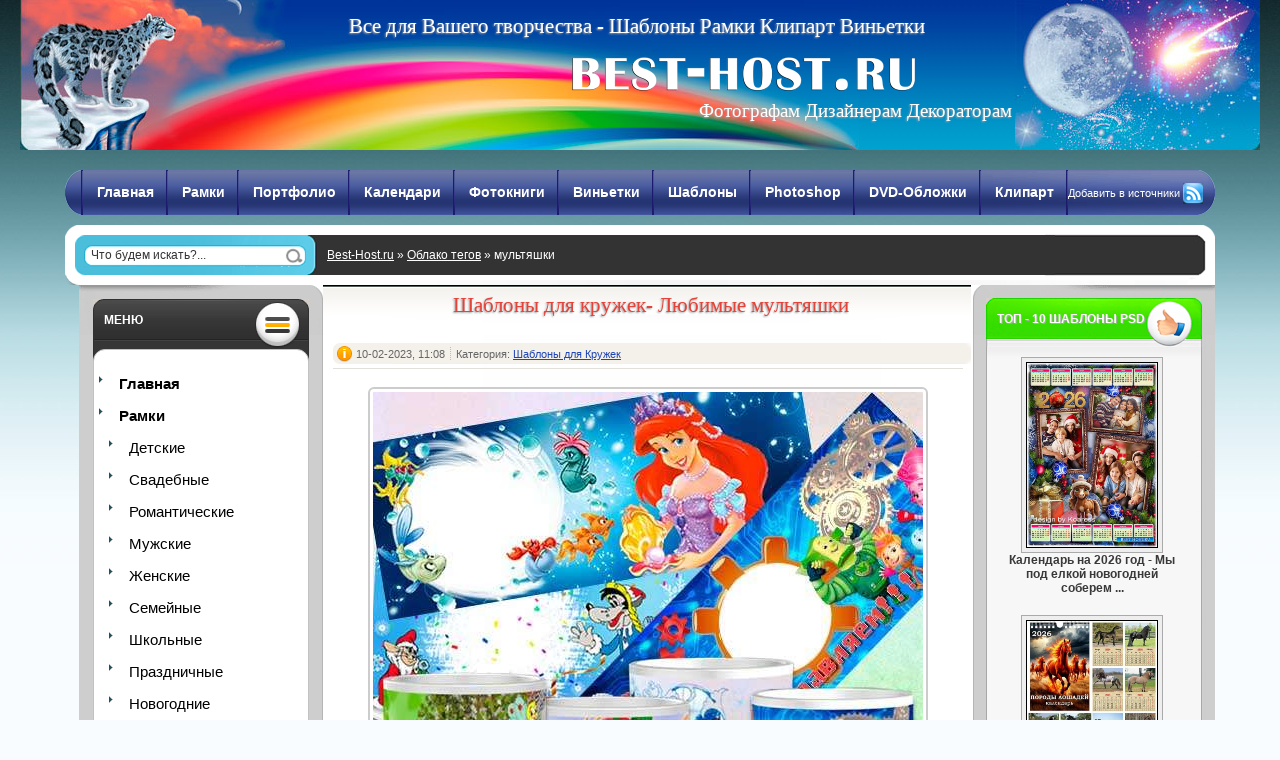

--- FILE ---
content_type: text/html; charset=UTF-8
request_url: https://best-host.ru/tags/%D0%BC%D1%83%D0%BB%D1%8C%D1%82%D1%8F%D1%88%D0%BA%D0%B8/
body_size: 12422
content:
<!DOCTYPE html PUBLIC "-//W3C//DTD XHTML 1.0 Transitional//EN" "http://www.w3.org/TR/xhtml1/DTD/xhtml1-transitional.dtd">
<html xmlns="http://www.w3.org/1999/xhtml" xml:lang="ru" lang="ru">
<head>



<meta http-equiv="Content-Type" content="text/html; charset=utf-8" />

<meta name="description" content="Все шаблоны и материалы по тегу мультяшки" />


 <meta name="keywords" content="мультяшки" />

<meta name='yandex-verification' content='470944847ea992c3' />

<title>мультяшки &raquo; Шаблоны для Фотошопа Best-Host.ru Рамки Клипарты Виньетки PSD Photoshop</title>


<meta name="google-site-verification" content="g3Ezi91lK2wEeurWmcDqMqiD0S16OyeML3_HvtZMGhI" />
<link rel="search" type="application/opensearchdescription+xml" href="https://best-host.ru/engine/opensearch.php" title="Шаблоны для Фотошопа Best-Host.ru Рамки Клипарты Виньетки PSD Photoshop" />
<link rel="alternate" type="application/rss+xml" title="Шаблоны для Фотошопа Best-Host.ru Рамки Клипарты Виньетки PSD Photoshop" href="https://best-host.ru/rss.xml" />

<link rel="stylesheet" href="/engine/classes/min/index.php?f=/templates/best/css/styles.css,/templates/best/css/engine.css&amp;7" />
<link rel="icon" href="/templates/best/images/favicon.png" type="image/png">
<link rel="shortcut icon" href="/templates/best/images/favicon.png">
<link rel="apple-touch-icon" href="/templates/best/images/touch-icon-iphone.png">
<link rel="apple-touch-icon" sizes="76x76" href="/templates/best/images/touch-icon-ipad.png">
<link rel="apple-touch-icon" sizes="120x120" href="/templates/best/images/touch-icon-iphone-retina.png">
<link rel="apple-touch-icon" sizes="152x152" href="/templates/best/images/touch-icon-ipad-retina.png">
</head>
<body>
<div class="background">
<!-- HEADER -->
<div id="body">
<div id="bestlog">
<div id="logobesto" class="contir">
<img id="bestlog1" src="/templates/best/images/bestlog1.jpg" />
<img id="bestlog2" src="/templates/best/images/bestlog2.jpg"/>
<a href="/"><img id="logo" src="/templates/best/images/logo.png" alt="best-host.ru" /></a> 
<p id="r2"> Все для Вашего творчества - Шаблоны Рамки Клипарт Виньетки</p>
<div class="titli" >Фотографам Дизайнерам Декораторам</div></div></div>
<!-- MENU -->
<div class="wrapper"><div class="theadmenu"><ul id="thmenu" class="reset2"><li><a href="/">Главная</a></li><li><a href="/ramki-photoshop/" title="Рамки для фотошопа">Рамки</a></li><li><a href="/portfolio/" title="Портфолио">Портфолио</a></li><li><a href="/calendars/" title="Календари на год">Календари</a></li><li><a href="/photobook/" title="Фотокниги PSD">Фотокниги</a></li><li><a href="/vinetki-photoshop/" title="Виньетки для фотошопа">Виньетки</a></li><li><a href="/kostum-photoshop/" title="Шаблоны для фотошопа">Шаблоны</a></li><li><a href="/photoshop/" title="Все для Adobe Photoshop" >Photoshop</a></li><li><a href="/oblozhki-dvd/" title="DVD Обложки задувки" >DVD-Обложки</a></li><li><a href="/clipart-kartinki/" title="Клипарт" >Клипарт</a></li></ul><div class="rightrss">
<div><a href="/rss.xml">Добавить в источники</a></div>
    </div>
   <div class="clear"></div>
  </div>
</div>
<div class="wrapper"><div class="s_and_s"><div class="search"><div class="searchform"><form action="" name="searchform" method="post"><div class="ifield"><input type="hidden" name="do" value="search" /><input type="hidden" name="subaction" value="search" /><input class="reset" id="story" name="story" value="Что будем искать?..." onblur="if(this.value=='') this.value='Что будем искать?...';" onfocus="if(this.value=='Что будем искать?...') this.value='';" type="text" /></div><div class="submit"><input class="reset" value="Поиск" type="image" src="/templates/best/img/spacer.gif" title="Поиск" alt="Поиск" /></div></form></div></div>
<div class="speedbar"><span id='dle-speedbar'><a href="https://best-host.ru/">Best-Host.ru</a> &raquo; <a href="https://best-host.ru/tags/">Облако тегов</a> &raquo; мультяшки</span></div>
</div>
<div class="clear">
</div>
</div>
<div class="wrapper">
<div class="content">
<div class="l_col1">
<div class="headcond">МЕНЮ</div>
<div class="dcont"><div class="dcont">
 <div class="lblock44">
<div class="box44">
<div class="vnavs">
<div class="style011"><div id="ie01">
<ul id="best-navigation">
<li class="best-element"><a href="/">Главная</a></li>
<li class="best-element"><a  href="/ramki-photoshop/" title="Бесплатные рамки для фото">Рамки</a></li>
<ul class="super05">
<li class="best-element"><a href="/ramki-photoshop/ramka-dlya-detej/" title="бесплатные детские рамки">Детские</a></li>
<li class="best-element"><a href="/ramki-photoshop/shablon-ramka-foto/" title="Рамки свадебные">Свадебные</a></li>
<li class="best-element"><a href="/ramki-photoshop/romantic/" title="Романтические рамки">Романтические</a></li>
<li class="best-element"><a href="/ramki-photoshop/frames-mens/" title="Рамки мужские">Мужские</a></li>
<li class="best-element"><a href="/ramki-photoshop/frames-womens/" title="Женские рамки">Женские</a></li>
<li class="best-element"><a href="/ramki-photoshop/frames-family/" title="Семейные рамки">Семейные</a></li>
<li class="best-element"><a href="/ramki-photoshop/frames-school/" title="Рамки для фотошопа школьные">Школьные</a></li>
<li class="best-element"><a href="/ramki-photoshop/ramka-otkrytki/" title="Праздничные рамки">Праздничные</a></li>
<li class="best-element"><a href="/ramki-photoshop/frames-newyear/" title="Новогодние рамки">Новогодние</a></li>
</ul>
<li class="best-element"><a href="/photobook/" title="Скачать фотокнигу бесплатно">Фотокниги</a></li>
<ul class="super05">
<li class="best-element"><a href="/photobook/wedding-fotobook/" title="Свадебная фотокнига">Свадебные фото</a></li>
<li class="best-element"><a href="/photobook/romantic-fotobook/"title="Скачать романтическую фотокнигу">Романтические</a></li>
<li class="best-element"><a href="/photobook/childrens-fotobook/"title="Детские фотокниги">Детские фото</a></li>
<li class="best-element"><a href="/photobook/school-fotobook/" title="Школьные фотокниги">Школьные фото</a></li>
<li class="best-element"><a href="/photobook/festive-fotobook/" title="Праздничная фотокнига">Праздничные</a></li>
</ul>
</ul>
<ul id="best-navigation">
<li class="best-element"><a href="/vinetki-photoshop/" title="Скачать виньетки">Виньетки</a></li>
<ul class="super05">
<li class="best-element"><a href="/vinetki-photoshop/shablon-detskogo-sadika/" title="Виньетки детские для детского сада">Детский садик</a></li>
<li class="best-element"><a href="/vinetki-photoshop/shablon-shkola/" title="Скачать школьные виньетки">Школьные</a></li>
<li class="best-element"><a href="/vinetki-photoshop/shabloni-vypusknikov-instituta/" title="Скачать выпускные виньетки">Выпускные</a></li>
</ul>
<li class="best-element"><a href="/portfolio/" title="Детские и школьные Портфолио для фотошопа" >Портфолио</a></li>
<ul class="super05">
<li class="best-element"><a href="/portfolio/school-portfolios/" title="Школьные портфолио для фотошопа">Школьные</a></li>
<li class="best-element"><a href="/portfolio/boy/" title="Скачать Портфолио для мальчика">Мальчика</a></li>
<li class="best-element"><a href="/portfolio/girls/" title="Бесплатно Портфолио для девочки" >Девочки</a></li>
</ul>
<li class="best-element"><a href="/kostum-photoshop/" title="Скачать шаблоны для фотошопа бесплатно" >Шаблоны Фотошопа</a></li>
</ul>
<ul id="best-navigation">
<ul class="super05">
<li class="best-element"><a href="/kostum-photoshop/shablon-prikol-vzroclix/" title="Шаблоны костюмов для фотошопа" >Взрослые костюмы</a></li>
<li class="best-element"><a href="/kostum-photoshop/kostumi-shabloni-detej/" title="Детские шаблоны костюмов" >Детские костюмы</a></li>
<li class="best-element"><a href="/prikoli-fotokollazh/" title="Коллажи приколы для фотошопа" >Коллаж Прикол</a></li>
<li class="best-element"><a href="/kostum-photoshop/kostumi-foto-na-dokymenti/" title=" Шаблоны Костюмы фото на документы" >Фото на документы</a></li>
</ul>
</ul>
<ul id="best-navigation">
<li class="best-element"><a href="/photoshop/" title="Скачать все для фотошопа" >Для Photoshop</a></li>
</ul>
<ul id="best-navigation">
<ul class="super05">
<li class="best-element"><a href="/photoshop/texture/"  title="Скачать текстуры для фотошопа">Текстуры</a></li>
<li class="best-element"><a href="/photoshop/brushers/" title="Кисти для фотошопа скачать">Кисти</a></li>
<li class="best-element"><a href="/photoshop/style/" title="Скачать стили для фотошопа" >Стили</a></li>
<li class="best-element"><a href="/photoshop/plagins/" title="Скачать плагины для фотошопа">Плагины</a></li>
<li class="best-element"><a href="/photoshop/fonts/" title="Скачать Шрифты для фотошопа" >Шрифты</a></li>
<li class="best-element"><a href="/photoshop/actions/" title="Скачать экшены для фотошопа" >Экшены</a></li>
</ul>
</ul>
<ul id="best-navigation">
<li class="best-element"><a href="/oblozhki-dvd/" title="Скачать обложки для dvd дисков" >Обложки для DVD</a></li>
<ul class="super05">
<li class="best-element"><a href="/oblozhki-dvd/svadebnye/" title="Свадебные обложки задувки для фотошопа">Свадебные</a></li>
<li class="best-element"><a href="/oblozhki-dvd/disk-childrens/" title="Детские DVD обложки задувки для фотошопа" >Детские</a></li>
<li class="best-element"><a href="/oblozhki-dvd/disk-school/" title="Школьные обложки диски задувки для фотошопа">Школьные</a></li>
<li class="best-element"><a href="/oblozhki-dvd/vypusknikoi/" title="Выпускные обложки задувки" >Выпускные</a></li>
<li class="best-element"><a href="/oblozhki-dvd/prazdnichnie/" title="Праздничные обложки задувки для фотошопа" >Праздничные</a></li>
<li class="best-element"><a href="/oblozhki-dvd/disk-newyear/" title="Новогоднии обложки задувки для фотошопа" >Новогодние</a></li>
</ul>
</ul>
<ul id="best-navigation">
<li class="best-element"><a href="/footages-video/" title="футажи с альфа каналом">Футажи</a></li>
<ul class="super05">
<li class="best-element"><a href="/footages-video/svadebnye-futazhi/" title="Скачать свадебные футажи с альфа каналом">Свадебные</a></li>
<li class="best-element"><a href="/footages-video/childrens-video/" title="Скачать детские футажи с альфа каналом">Детские</a></li>
<li class="best-element"><a href="/footages-video/school-futaz/" title="Скачать Школьные футажи с альфа каналом">Школьные</a></li>
<li class="best-element"><a href="/footages-video/final-video/" title="Скачать Выпускные футажи с альфа каналом">Выпускной</a></li>
<li class="best-element"><a href="/footages-video/prazdniki-futazhi/" title="Скачать праздничные футажи с альфа каналом">Праздничные</a></li>
<li class="best-element"><a href="/footages-video/newyear-video/" title="Скачать новогоднии футажи с альфа каналом" >Новогодние</a></li>
<li class="best-element"><a href="/footages-video/other-footages/" title="Скачать разные футажи " >Разные</a></li>
</ul>
<ul id="best-navigation">
<li class="best-element"><a href="/clipart-kartinki/" title="Растровый клипарт для фотошопа">Растровый клипарт</a></li>
<ul class="super05">
<li class="best-element"><a href="/clipart-kartinki/vector-psd-png-multfilm/" title=" Растровый клипарт картинки из мультфильмов для фотошопа">Мультфильмы</a></li>
<li class="best-element"><a href="/clipart-kartinki/vector-png-ykracenia-yzori/" title=" Растровый клипарт узоры орнамент украшения для фотошопа" >Украшения</a></li>
<li class="best-element"><a href="/clipart-kartinki/vector-raznie-tematiki/" title=" разный Растровый клипарт для фотошопа" >Разный</a></li>
</ul>
</ul>
<li class="best-element"><a href="/video-lesson-photoshop/" title=" Видео уроки для фотошопа" >Уроки Фотошопа</a></li>
<li class="best-element"><a href="/fotomontag/" title="Фотомонтаж" >Фотомонтаж</a></li>
<li class="best-element"><a href="/skrap-skrapbuking/" title="Скрап и скрапбукинг картинки для фотошопа">Скрап наборы</a></li>
<li class="best-element"><a href="/calendars/" title=" Календари и календаные сетки для фотошопа" >Календари</a></li>
<li class="best-element"><a href="/gramoti-diplomi-sertifikati/" title="Скачать грамоты дипломы сертификаты для фотошопа">Грамоты Дипломы</a></li>
<li class="best-element"><a href="/etiketki-dekor-butilok/" title="Скачать этикетки на бутылку шампанское для фотошопа">Этикетки на Бутылку</a></li>
<li class="best-element"><a href="/shabloni-dlya-kruzhek/" title="Шаблоны на кружки для фотошопа">Шаблоны на Кружку</a></li>
<li class="best-element"><a href="/printy-na-futbolki/" title="Скачать принты на футболки">Принты на Футболку</a></li>
<li class="best-element"><a href="/poliptih-psd/" title=" PSD Полиптихи Диптихи Триптихи для фотошопа" >Полиптихи PSD</a></li>
<li class="best-element"><a href="/jurnali-fotografia-dizajn/" title=" Журналы по фотографии">Журналы Фото</a></li>
<li class="best-element"><a href="/ckachat-photoshop-besplatno/" title="Скачать фотошоп" >Скачать фотошоп</a></li>
<li class="best-element"><a href="/soft-programma-photo/" title=" Софт программы по фотографии" >Софт</a></li>
</ul>
<section class="ac-container">
				<ul>
					<input id="ac-1" name="accordion-1" type="checkbox" />
					<label for="ac-1"><ul class="labelmenu">Векторный  <br />клипарт</ul></label>
					<article class="ac-large">

						<ul class="style011"><ul id="ie01">

<ul id="best-navigation">
<ul class="menusl"><ul class="menu01">
<li class="best-element"><a href="/clipart-vector/">ВЕСЬ</a></li>
<li class="best-element"><a href="/clipart-vector/architecture/">Архитектура</a></li>
<li class="best-element"><a href="/clipart-vector/business/">Бизнес</a></li>
<li class="best-element"><a href="/clipart-vector/backgrounds/">Бэкграунды и фоны</a></li>
<li class="best-element"><a href="/clipart-vector/food-drink/">Еда и напитки</a></li>
<li class="best-element"><a href="/clipart-vector/icons-buttons/">Иконки и кнопки</a></li>
<li class="best-element"><a href="/clipart-vector/beauty-and-health/">Красота и здоровье</a></li>
<li class="best-element"><a href="/clipart-vector/people/">Люди</a></li>
<li class="best-element"><a href="/clipart-vector/education/">Образование</a></li>
<li class="best-element"><a href="/clipart-vector/things/">Объекты и вещи</a></li>
<li class="best-element"><a href="/clipart-vector/holidays-and-rest/">Праздники и отдых</a></li>
<li class="best-element"><a href="/clipart-vector/culture-and-film/">Культура, кино</a></li>
<li class="best-element"><a href="/clipart-vector/nature-and-animals/">Природа</a></li>
<li class="best-element"><a href="/clipart-vector/sport/">Спорт</a></li>
<li class="best-element"><a href="/clipart-vector/mix/">Сборники</a></li>
<li class="best-element"><a href="/clipart-vector/other/">Другой вектор</a></li>
</ul></ul>
</ul>
</ul></ul>
           </article>
				</ul>
				<ul>
					<input id="ac-2" name="accordion-1" type="checkbox" />
					<label for="ac-2"><ul class="labelmenu">Обои для<br />рабочего стола</ul></label>
					<article class="ac-large">
<ul class="style011"><ul id="ie01">
<ul id="best-navigation">
<ul class="menusl"><ul class="menu01">
<li class="best-element"><a href="/wallpapers/">ВСЕ</a></li>
<li class="best-element"><a href="/wallpapers/abstract/">Абстракция</a></li>
<li class="best-element"><a href="/wallpapers/avto/">Автомобили</a></li>
<li class="best-element"><a href="/wallpapers/anime/">Аниме</a></li>
<li class="best-element"><a href="/wallpapers/military/">Военные</a></li>
<li class="best-element"><a href="/wallpapers/stars/">Знаменитости</a></li>
<li class="best-element"><a href="/wallpapers/games/">Игры</a></li>
<li class="best-element"><a href="/wallpapers/interior/">Интерьер</a></li>
<li class="best-element"><a href="/wallpapers/culture/">Искусство, кино</a></li>
<li class="best-element"><a href="/wallpapers/space/">Космос</a></li>
<li class="best-element"><a href="/wallpapers/cartoons/">Мультфильмы</a></li>
<li class="best-element"><a href="/wallpapers/holidays/">Праздники</a></li>
<li class="best-element"><a href="/wallpapers/animals/">Животные</a></li>
<li class="best-element"><a href="/wallpapers/nature/">Природа</a></li>
<li class="best-element"><a href="/wallpapers/grafika-art/">Рисованая графика</a></li>
</ul></ul>
</ul>
  </ul>
    </ul>
        </article>
		</ul>
</section>
</div></div>
</div></div></div></div></div>
</div>
<div class="content">
<div class="r_col">


<div id='dle-content'><div class="newstitle">
  <div>
    
    <div class="title">
      <h2 ><a href="https://best-host.ru/shabloni-dlya-kruzhek/66678-shablony-dlya-kruzhek-lyubimye-multyashki.html" title="Шаблоны для кружек- Любимые мультяшки">Шаблоны для кружек- Любимые мультяшки</a></h2>
    </div><br />
 </div>
</div>
<div class="clear" ></div><br /><br />
<div class="newsinfo">
  <div class="str">10-02-2023, 11:08</div>
  <div class="str" style="background: none;">Категория: <a href="https://best-host.ru/shabloni-dlya-kruzhek/">Шаблоны для Кружек</a></div><br />
  <div class="clear"></div>
</div>
<div class="news_short">
  <div class="news">
   <div class="maincont"> <div id="news-id-66678" style="display:inline;"><div style="text-align:center;"><!--dle_image_begin:https://best-host.ru/uploads/posts/2023-02/1676016382_550.jpg|-->    <img src="https://best-host.ru/uploads/posts/2023-02/1676016382_550.jpg" alt="Шаблоны для кружек- Любимые мультяшки" title="Шаблоны для кружек- Любимые мультяшки"  />   <!--dle_image_end--></div><br /><div style="text-align:center;"><b><b>Шаблоны для кружек- Любимые мультяшки</b><br />14 PSD | 2362 x 945 | 300 dpi | 225.33 MB<br />Автор: sergey1971</b></div></div></div>
      <br />
    
  </div>
 <div class="newsfoot">
    <span id="best-navigation" class="newsmore"><a href="https://best-host.ru/shabloni-dlya-kruzhek/66678-shablony-dlya-kruzhek-lyubimye-multyashki.html" title="Шаблоны для кружек- Любимые мультяшки">Подробнее</a></span>
    <ul class="nficon reset">
     <li class="iview"><!--Просмотров: 897--></li>
    </ul>
   <div class="clear"></div>
  </div>
</div><div class="newstitle">
  <div>
    
    <div class="title">
      <h2 ><a href="https://best-host.ru/calendars/63552-nastennyy-kalendar-na-2021-god-lyubimye-multyashki.html" title="Настенный календарь на 2021 год - Любимые мультяшки">Настенный календарь на 2021 год - Любимые мультяшки</a></h2>
    </div><br />
 </div>
</div>
<div class="clear" ></div><br /><br />
<div class="newsinfo">
  <div class="str">17-11-2020, 19:51</div>
  <div class="str" style="background: none;">Категория: <a href="https://best-host.ru/calendars/">Календари и Календарные сетки</a></div><br />
  <div class="clear"></div>
</div>
<div class="news_short">
  <div class="news">
   <div class="maincont"> <div id="news-id-63552" style="display:inline;"><div style="text-align:center;"><!--dle_image_begin:https://best-host.ru/uploads/posts/2020-11/1605631379_550.jpg|-->    <img src="https://best-host.ru/uploads/posts/2020-11/1605631379_550.jpg" alt="Настенный календарь на 2021 год - Любимые мультяшки" title="Настенный календарь на 2021 год - Любимые мультяшки"  />   <!--dle_image_end--></div><br /><div style="text-align:center;"><b>Настенный календарь на 2021 год - Любимые мультяшки</b><br />Примечание: В архиве 2 формата календаря А3 и А4 <br />PSD + 2 PNG + JPG | 2480 x 3508 | 3508 x 4961 | 300 dpi | 167,58 MB</div></div></div>
      <br />
    
  </div>
 <div class="newsfoot">
    <span id="best-navigation" class="newsmore"><a href="https://best-host.ru/calendars/63552-nastennyy-kalendar-na-2021-god-lyubimye-multyashki.html" title="Настенный календарь на 2021 год - Любимые мультяшки">Подробнее</a></span>
    <ul class="nficon reset">
     <li class="iview"><!--Просмотров: 1118--></li>
    </ul>
   <div class="clear"></div>
  </div>
</div><div class="newstitle">
  <div>
    
    <div class="title">
      <h2 ><a href="https://best-host.ru/clipart-kartinki/vector-psd-png-multfilm/55994-rastrovyy-klipart-multyashnye-krysy-i-myshi.html" title="Растровый клипарт - Мультяшные крысы и мыши">Растровый клипарт - Мультяшные крысы и мыши</a></h2>
    </div><br />
 </div>
</div>
<div class="clear" ></div><br /><br />
<div class="newsinfo">
  <div class="str">2-11-2019, 23:15</div>
  <div class="str" style="background: none;">Категория: <a href="https://best-host.ru/clipart-kartinki/">Растровый Клипарт</a> &raquo; <a href="https://best-host.ru/clipart-kartinki/vector-psd-png-multfilm/">Картинки из мультфильмов </a></div><br />
  <div class="clear"></div>
</div>
<div class="news_short">
  <div class="news">
   <div class="maincont"> <div id="news-id-55994" style="display:inline;"><div style="text-align:center;"><!--dle_image_begin:https://best-host.ru/uploads/posts/2019-11/1572725325_550.jpg|-->    <img src="https://best-host.ru/uploads/posts/2019-11/1572725325_550.jpg" alt="Растровый клипарт - Мультяшные крысы и мыши" title="Растровый клипарт - Мультяшные крысы и мыши"  />   <!--dle_image_end--></div><br /><div style="text-align:center;"><b>Растровый клипарт - Мультяшные крысы и мыши </b><br />35 PNG | 2000 x 2000 | 300 dpi | 53,77 MB<br />Автор: sergey1971</div></div></div>
      <br />
    
  </div>
 <div class="newsfoot">
    <span id="best-navigation" class="newsmore"><a href="https://best-host.ru/clipart-kartinki/vector-psd-png-multfilm/55994-rastrovyy-klipart-multyashnye-krysy-i-myshi.html" title="Растровый клипарт - Мультяшные крысы и мыши">Подробнее</a></span>
    <ul class="nficon reset">
     <li class="iview"><!--Просмотров: 1538--></li>
    </ul>
   <div class="clear"></div>
  </div>
</div><div class="newstitle">
  <div>
    
    <div class="title">
      <h2 ><a href="https://best-host.ru/calendars/54997-detskiy-kalendar-na-2020-god-zveryushki-idut-v-shkolu.html" title="Детский календарь на 2020 год - зверюшки идут в школу">Детский календарь на 2020 год - зверюшки идут в школу</a></h2>
    </div><br />
 </div>
</div>
<div class="clear" ></div><br /><br />
<div class="newsinfo">
  <div class="str">15-09-2019, 17:11</div>
  <div class="str" style="background: none;">Категория: <a href="https://best-host.ru/calendars/">Календари и Календарные сетки</a></div><br />
  <div class="clear"></div>
</div>
<div class="news_short">
  <div class="news">
   <div class="maincont"> <div id="news-id-54997" style="display:inline;"><div style="text-align:center;"><!--dle_image_begin:https://best-host.ru/uploads/posts/2019-09/1568556279_550.jpg|-->    <img src="https://best-host.ru/uploads/posts/2019-09/1568556279_550.jpg" alt="Детский календарь на 2020 год - зверюшки идут в школу" title="Детский календарь на 2020 год - зверюшки идут в школу"  />   <!--dle_image_end--></div><br /><div style="text-align:center;"><b>Детский календарь на 2020 год - зверюшки идут в школу</b><br />PSD + PNG + JPG | 4984 x 3531 | 300 dpi | 92,48 MB<br />Автор: sergey1971</div></div></div>
      <br />
    
  </div>
 <div class="newsfoot">
    <span id="best-navigation" class="newsmore"><a href="https://best-host.ru/calendars/54997-detskiy-kalendar-na-2020-god-zveryushki-idut-v-shkolu.html" title="Детский календарь на 2020 год - зверюшки идут в школу">Подробнее</a></span>
    <ul class="nficon reset">
     <li class="iview"><!--Просмотров: 1202--></li>
    </ul>
   <div class="clear"></div>
  </div>
</div><div class="newstitle">
  <div>
    
    <div class="title">
      <h2 ><a href="https://best-host.ru/shabloni-dlya-kruzhek/51160-shablon-dlya-kruzhki-psd-novogodnie-kanikuly-s-multyashkami.html" title="Шаблон для кружки psd - Новогодние каникулы с мультяшками">Шаблон для кружки psd - Новогодние каникулы с мультяшками</a></h2>
    </div><br />
 </div>
</div>
<div class="clear" ></div><br /><br />
<div class="newsinfo">
  <div class="str">19-12-2018, 17:40</div>
  <div class="str" style="background: none;">Категория: <a href="https://best-host.ru/shabloni-dlya-kruzhek/">Шаблоны для Кружек</a></div><br />
  <div class="clear"></div>
</div>
<div class="news_short">
  <div class="news">
   <div class="maincont"> <div id="news-id-51160" style="display:inline;"><div style="text-align:center;"><!--dle_image_begin:https://best-host.ru/uploads/posts/2018-12/1545230416_500.jpg|-->    <img src="https://best-host.ru/uploads/posts/2018-12/1545230416_500.jpg" alt="Шаблон для кружки psd - Новогодние каникулы с мультяшками" title="Шаблон для кружки psd - Новогодние каникулы с мультяшками"  />   <!--dle_image_end--></div><br /><div style="text-align:center;"><b>Шаблон для кружки psd - Новогодние каникулы с мультяшками</b><br />PSD + PNG | 2362 x 945 | 300 dpi | 33,88 MB<br />Автор: sergey1971</div></div></div>
      <br />
    
  </div>
 <div class="newsfoot">
    <span id="best-navigation" class="newsmore"><a href="https://best-host.ru/shabloni-dlya-kruzhek/51160-shablon-dlya-kruzhki-psd-novogodnie-kanikuly-s-multyashkami.html" title="Шаблон для кружки psd - Новогодние каникулы с мультяшками">Подробнее</a></span>
    <ul class="nficon reset">
     <li class="iview"><!--Просмотров: 1507--></li>
    </ul>
   <div class="clear"></div>
  </div>
</div><div class="newstitle">
  <div>
    
    <div class="title">
      <h2 ><a href="https://best-host.ru/shabloni-dlya-kruzhek/50836-shablon-dlya-kruzhki-novogodnie-multyashki.html" title="Шаблон для кружки - Новогодние мультяшки">Шаблон для кружки - Новогодние мультяшки</a></h2>
    </div><br />
 </div>
</div>
<div class="clear" ></div><br /><br />
<div class="newsinfo">
  <div class="str">5-12-2018, 15:43</div>
  <div class="str" style="background: none;">Категория: <a href="https://best-host.ru/shabloni-dlya-kruzhek/">Шаблоны для Кружек</a></div><br />
  <div class="clear"></div>
</div>
<div class="news_short">
  <div class="news">
   <div class="maincont"> <div id="news-id-50836" style="display:inline;"><div style="text-align:center;"><!--dle_image_begin:https://best-host.ru/uploads/posts/2018-12/1544013694_550.jpg|-->    <img src="https://best-host.ru/uploads/posts/2018-12/1544013694_550.jpg" alt="Шаблон для кружки - Новогодние мультяшки" title="Шаблон для кружки - Новогодние мультяшки"  />   <!--dle_image_end--></div><br /><div style="text-align:center;"><b>Шаблон для кружки - Новогодние мультяшки</b> <br />PSD + PNG | 2362 x 945 | 300 dpi | 31,36 MB<br />Автор: sergey1971</div></div></div>
      <br />
    
  </div>
 <div class="newsfoot">
    <span id="best-navigation" class="newsmore"><a href="https://best-host.ru/shabloni-dlya-kruzhek/50836-shablon-dlya-kruzhki-novogodnie-multyashki.html" title="Шаблон для кружки - Новогодние мультяшки">Подробнее</a></span>
    <ul class="nficon reset">
     <li class="iview"><!--Просмотров: 1944--></li>
    </ul>
   <div class="clear"></div>
  </div>
</div><div class="newstitle">
  <div>
    
    <div class="title">
      <h2 ><a href="https://best-host.ru/shabloni-dlya-kruzhek/48706-geroi-multfilmov-nabor-shablonov-na-podarochnuyu-kruzhku.html" title="Герои мультфильмов - Набор шаблонов на подарочную кружку">Герои мультфильмов - Набор шаблонов на подарочную кружку</a></h2>
    </div><br />
 </div>
</div>
<div class="clear" ></div><br /><br />
<div class="newsinfo">
  <div class="str">5-06-2018, 12:00</div>
  <div class="str" style="background: none;">Категория: <a href="https://best-host.ru/shabloni-dlya-kruzhek/">Шаблоны для Кружек</a></div><br />
  <div class="clear"></div>
</div>
<div class="news_short">
  <div class="news">
   <div class="maincont"> <div id="news-id-48706" style="display:inline;"><div style="text-align:center;"><!--dle_image_begin:https://best-host.ru/uploads/posts/2018-06/1528189271_550.jpg|-->    <img src="https://best-host.ru/uploads/posts/2018-06/1528189271_550.jpg" alt="Герои мультфильмов - Набор шаблонов на подарочную кружку" title="Герои мультфильмов - Набор шаблонов на подарочную кружку"  />   <!--dle_image_end--></div><br /><div style="text-align:center;"><b>Герои мультфильмов - Набор шаблонов на подарочную кружку</b><br />14 PSD  | 2362 x 945 | 300 dpi | 225.33 MB<br />Автор: sergey1971</div></div></div>
      <br />
    
  </div>
 <div class="newsfoot">
    <span id="best-navigation" class="newsmore"><a href="https://best-host.ru/shabloni-dlya-kruzhek/48706-geroi-multfilmov-nabor-shablonov-na-podarochnuyu-kruzhku.html" title="Герои мультфильмов - Набор шаблонов на подарочную кружку">Подробнее</a></span>
    <ul class="nficon reset">
     <li class="iview"><!--Просмотров: 2814--></li>
    </ul>
   <div class="clear"></div>
  </div>
</div><div class="newstitle">
  <div>
    
    <div class="title">
      <h2 ><a href="https://best-host.ru/clipart-kartinki/vector-raznie-tematiki/35317-detskie-kartinki-i-illyustracii-klipart-na-prozrachnom-fone.html" title="Детские картинки и иллюстрации - клипарт на прозрачном фоне">Детские картинки и иллюстрации - клипарт на прозрачном фоне</a></h2>
    </div><br />
 </div>
</div>
<div class="clear" ></div><br /><br />
<div class="newsinfo">
  <div class="str">24-09-2016, 23:34</div>
  <div class="str" style="background: none;">Категория: <a href="https://best-host.ru/clipart-kartinki/">Растровый Клипарт</a> &raquo; <a href="https://best-host.ru/clipart-kartinki/vector-raznie-tematiki/">Разные темы</a></div><br />
  <div class="clear"></div>
</div>
<div class="news_short">
  <div class="news">
   <div class="maincont"> <div id="news-id-35317" style="display:inline;"><div style="text-align:center;"><!--dle_image_begin:https://best-host.ru/uploads/posts/2016-09/1474745686_jpjwbteno4rzlea.jpg|-->    <img src="https://best-host.ru/uploads/posts/2016-09/1474745686_jpjwbteno4rzlea.jpg" alt="Детские картинки и иллюстрации - клипарт на прозрачном фоне" title="Детские картинки и иллюстрации - клипарт на прозрачном фоне"  />   <!--dle_image_end--></div><br /><div style="text-align:center;"><b>Детские картинки и иллюстрации - клипарт на прозрачном фоне</b><br />50 Png | 300 dpi | 113 Mb</div></div></div>
      <br />
    
  </div>
 <div class="newsfoot">
    <span id="best-navigation" class="newsmore"><a href="https://best-host.ru/clipart-kartinki/vector-raznie-tematiki/35317-detskie-kartinki-i-illyustracii-klipart-na-prozrachnom-fone.html" title="Детские картинки и иллюстрации - клипарт на прозрачном фоне">Подробнее</a></span>
    <ul class="nficon reset">
     <li class="iview"><!--Просмотров: 2881--></li>
    </ul>
   <div class="clear"></div>
  </div>
</div><div class="newstitle">
  <div>
    
    <div class="title">
      <h2 ><a href="https://best-host.ru/footages-video/childrens-video/34558-futazh-detskiy-krasivye-multyashki-pozdravlyayut.html" title="Футаж детский - Красивые мультяшки поздравляют">Футаж детский - Красивые мультяшки поздравляют</a></h2>
    </div><br />
 </div>
</div>
<div class="clear" ></div><br /><br />
<div class="newsinfo">
  <div class="str">25-08-2016, 16:36</div>
  <div class="str" style="background: none;">Категория: <a href="https://best-host.ru/footages-video/">Футажи</a> &raquo; <a href="https://best-host.ru/footages-video/childrens-video/">Детские футажи</a></div><br />
  <div class="clear"></div>
</div>
<div class="news_short">
  <div class="news">
   <div class="maincont"> <div id="news-id-34558" style="display:inline;"><div style="text-align:center;"><!--dle_image_begin:https://best-host.ru/uploads/posts/2016-08/1472128484_203.jpg|-->    <img src="https://best-host.ru/uploads/posts/2016-08/1472128484_203.jpg" alt="Футаж детский - Красивые мультяшки поздравляют" title="Футаж детский - Красивые мультяшки поздравляют"  />   <!--dle_image_end--></div><br /><div style="text-align:center;"><b>Футаж детский - Красивые мультяшки поздравляют</b><br />mov | 1280х 720 | 185 mb <br />Автор: moroz</div></div></div>
      <br />
    
  </div>
 <div class="newsfoot">
    <span id="best-navigation" class="newsmore"><a href="https://best-host.ru/footages-video/childrens-video/34558-futazh-detskiy-krasivye-multyashki-pozdravlyayut.html" title="Футаж детский - Красивые мультяшки поздравляют">Подробнее</a></span>
    <ul class="nficon reset">
     <li class="iview"><!--Просмотров: 1708--></li>
    </ul>
   <div class="clear"></div>
  </div>
</div><div class="newstitle">
  <div>
    
    <div class="title">
      <h2 ><a href="https://best-host.ru/ramki-photoshop/ramka-dlya-detej/33886-fotoramochka-ledi-bag-i-ya.html" title="Фоторамочка-  Леди Баг и Я">Фоторамочка-  Леди Баг и Я</a></h2>
    </div><br />
 </div>
</div>
<div class="clear" ></div><br /><br />
<div class="newsinfo">
  <div class="str">26-07-2016, 09:38</div>
  <div class="str" style="background: none;">Категория: <a href="https://best-host.ru/ramki-photoshop/">Рамки фотошопа для фотографий</a> &raquo; <a href="https://best-host.ru/ramki-photoshop/ramka-dlya-detej/">Детские рамки</a></div><br />
  <div class="clear"></div>
</div>
<div class="news_short">
  <div class="news">
   <div class="maincont"> <div id="news-id-33886" style="display:inline;"><div style="text-align:center;"><!--dle_image_begin:https://best-host.ru/uploads/posts/2016-07/1469511579_8wrfubpqkmtysfn.jpg|-->    <img src="https://best-host.ru/uploads/posts/2016-07/1469511579_8wrfubpqkmtysfn.jpg" alt="Фоторамочка-  Леди Баг и Я" title="Фоторамочка-  Леди Баг и Я"  />   <!--dle_image_end--></div><br /><div style="text-align:center;"><b>Фоторамка – Леди Баг и Я</b><br />PSD, PNG | 3508 x 2480 | 300 dpi | 106 Mb<br />Автор: Sialla</div></div></div>
      <br />
    
  </div>
 <div class="newsfoot">
    <span id="best-navigation" class="newsmore"><a href="https://best-host.ru/ramki-photoshop/ramka-dlya-detej/33886-fotoramochka-ledi-bag-i-ya.html" title="Фоторамочка-  Леди Баг и Я">Подробнее</a></span>
    <ul class="nficon reset">
     <li class="iview"><!--Просмотров: 4039--></li>
    </ul>
   <div class="clear"></div>
  </div>
</div><br />
<div class="navi">
    <span id="best-navigation" class="navigation"><span>1</span> <a href="https://best-host.ru/tags/%D0%BC%D1%83%D0%BB%D1%8C%D1%82%D1%8F%D1%88%D0%BA%D0%B8/page/2/">2</a> <a href="https://best-host.ru/tags/%D0%BC%D1%83%D0%BB%D1%8C%D1%82%D1%8F%D1%88%D0%BA%D0%B8/page/3/">3</a> </span>
    <div class="navibut">
      <span id="best-navigation" class="nprev"><span><img src="/templates/best/img/spacer.gif" title="Назад" alt="Назад" /></span></span>
      <span id="best-navigation" class="nnext"><a href="https://best-host.ru/tags/%D0%BC%D1%83%D0%BB%D1%8C%D1%82%D1%8F%D1%88%D0%BA%D0%B8/page/2/"><img src="/templates/best/img/spacer.gif" title="Вперед" alt="Вперед" /></a></span>
    </div>
    <div class="clear"></div>
</div></div>
<div class="box9">
<div style="margin:15px; text-align:center;">
<br /><br />✱&nbsp;&nbsp;✱&nbsp;&nbsp;✱  <br /> <br />
На нашем проекте совершенно бесплатно и без регистрации можно скачать фотошаблоны PSD по любым тематикам для фотошопа. Это готовые бесплатные красивые рамки формата PSD в слоях для фотографий предназначенные детям и всей семьи. Романтические, прикольные, новогодние рамки поздравления с 8 марта, 23 февраля, заготовки шаблоны для фотомонтажа, шаблоны виньеток, календари, портфолио ученика 1 класса, обложки на DVD диски, меню буклеты, плакаты, расписания уроков, шаблоны визиток и костюмов, коллекции этикеток на бутылки. А также фотокниги, бланки грамот, дипломов, сертификатов, открыток, свадебных приглашений и многое другое. PSD исходники Фотошопа отличного качества и разрешения. Профессиональный фотоклипарт.  Разнообразные скрап наборы для творчества. Все для программы Фотошоп кисти, стили, экшены и плагины. Красивый растровый клипарт на прозрачном фоне, а также векторный клипарт. Видео уроки по графическим редакторам работающие с растровыми и векторными изображениями.  Лучшие программы софт для дизайнеров, а для создания качественного видео монтажа готовые футажи скачать бесплатно.
<div id="bcenter">
</div>
</div>
</div>
</div>
<div class="content">
<div class="l_col">
<div class="top_news"><font color="#FFFFFF">ТОП - 10  ШАБЛОНЫ PSD</font></div>
<div class="lblockcon"><div class="lblockcon"><div class="lblockcon"><div class="lblockcon">

 <div class="smotri5">
<div id="sblocks_smotri"><table width="100%" style="border:0px;border-collapse:collapse;">
<tr>
<td style="padding:0;vertical-align:top;"><div class="sample_code"><span>
<a href="https://best-host.ru/calendars/68299-kalendar-na-2026-god-my-pod-elkoy-novogodney-soberemsya-vsey-semey.html" title="Календарь на 2026 год - Мы под елкой новогодней соберем ..."><img src="https://best-host.ru/uploads/posts/2025-12/1766700369_cl.jpg"></a>
</span><br />Календарь на 2026 год - Мы под елкой новогодней соберем ...</div></td>
</tr></table></div>
</div><div class="smotri5">
<div id="sblocks_smotri"><table width="100%" style="border:0px;border-collapse:collapse;">
<tr>
<td style="padding:0;vertical-align:top;"><div class="sample_code"><span>
<a href="https://best-host.ru/calendars/68300-perekidnoy-kalendar-na-2026-god-porody-loshadey.html" title="Перекидной календарь на 2026 год - Породы лошадей"><img src="https://best-host.ru/uploads/posts/2025-12/1766737307_550.jpg"></a>
</span><br />Перекидной календарь на 2026 год - Породы лошадей</div></td>
</tr></table></div>
</div><div class="smotri5">
<div id="sblocks_smotri"><table width="100%" style="border:0px;border-collapse:collapse;">
<tr>
<td style="padding:0;vertical-align:top;"><div class="sample_code"><span>
<a href="https://best-host.ru/ramki-photoshop/frames-newyear/68301-novogodnyaya-ramka-s-novym-godom.html" title="Новогодняя рамка - С новым годом"><img src="https://best-host.ru/uploads/posts/2026-01/1767433329_550.jpg"></a>
</span><br />Новогодняя рамка - С новым годом</div></td>
</tr></table></div>
</div>
<center>
<nofollow><noindex><span id='Rambler-counter'><noscript><span class="spanlink" a href="https://top100.rambler.ru/navi/3048743/">
  <img src="https://counter.rambler.ru/top100.cnt?3048743" alt="Rambler's Top100" border="0" />
</span></noscript></span></noindex></nofollow>   
</center>


</div></div></div></div>
<div class="read-also"></div>
</div>
<div class="clear"></div>
</div></div></div></div>
<!-- FOOTER -->
<div class="footer">
  <div class="wrapper">
    <div class="foothead">
      <div class="footer-menu">
          <ul class="reset" style="padding-right: 50px ">
          <li><a href="/sitemap.xml"><span>Google SiteMap</span></a></li>
          <noindex><li><a href="/index.php?do=feedback"><span>Обратная связь</span></a></li>
          <li><a rel="nofollow" href="/index.php?do=register"><span>Регистрация</span></a></li>
          <li><a rel="nofollow" href="/index.php?do=rules"><span>Правила Сайта</span></a></li>
          <li class="active"><a rel="nofollow" href="#"  onclick="top.goTop(); return false"><span>наверх&nbsp;^^&nbsp;наверх</span></a></li>
          <li><a rel="nofollow" href="/addnews.html"><span>Добавить Новость</span></a></li>
          <li><a rel="nofollow" href="/newposts/"><span>Новое на сайте</span></a></li>
          <li class="active"><a rel="nofollow" href="#"  onclick="top.goTop(); return false"><span>наверх&nbsp;^^&nbsp;наверх</span></a></li>
          </noindex>
        </ul>
      </div>
    </div>
<script type="text/javascript" src="/engine/classes/min/index.php?charset=utf-8&amp;g=general&amp;9"></script>
<div id="loading-layer" style="display:none">Загрузка. Пожалуйста, подождите...</div>
<script type="text/javascript">
<!--
var dle_root       = '/';
var dle_admin      = '';
var dle_login_hash = '';
var dle_group      = 5;
var dle_skin       = 'best';
var dle_wysiwyg    = '0';
var quick_wysiwyg  = '0';
var dle_act_lang   = ["Да", "Нет", "Ввод", "Отмена", "Сохранить"];
var menu_short     = 'Быстрое редактирование';
var menu_full      = 'Полное редактирование';
var menu_profile   = 'Просмотр профиля';
var menu_send      = 'Отправить сообщение';
var menu_uedit     = 'Админцентр';
var dle_info       = 'Информация';
var dle_confirm    = 'Подтверждение';
var dle_prompt     = 'Ввод информации';
var dle_req_field  = 'Заполните все необходимые поля';
var dle_del_agree  = 'Вы действительно хотите удалить? Данное действие невозможно будет отменить';
var dle_spam_agree = 'Вы действительно хотите отметить пользователя как спамера? Это приведет к удалению всех его комментариев';
var dle_complaint  = 'Укажите текст вашей жалобы для администрации:';
var dle_big_text   = 'Выделен слишком большой участок текста.';
var dle_orfo_title = 'Укажите комментарий для администрации к найденной грамматической ошибке';
var dle_p_send     = 'Отправить';
var dle_p_send_ok  = 'Уведомление успешно отправлено';
var dle_save_ok    = 'Изменения успешно сохранены. Обновить страницу?';
var dle_del_news   = 'Удалить статью';
var allow_dle_delete_news   = false;
//-->
</script>
 <!--<div class="share42init"></div>   -->
   <div class="clear"></div>
    <div class="footblack">
      <p class="copyright">
      Copyright <a href="https://best-host.ru/" title="Сайт best-host.ru">&copy;</a> 2003-2020   <br />
<!--LiveInternet counter--><script type="text/javascript">new Image().src = "//counter.yadro.ru/hit?r" + escape(document.referrer) + ((typeof(screen)=="undefined")?"" : ";s"+screen.width+"*"+screen.height+"*" + (screen.colorDepth?screen.colorDepth:screen.pixelDepth)) + ";u"+escape(document.URL) +  ";" +Math.random();</script><!--/LiveInternet-->
      </p>
      <p class="copyright">&nbsp;</p>
    </div>
  </div>
</div>
</div>
 </div>



<!-- Yandex.Metrika counter -->
<script type="text/javascript" >
   (function(m,e,t,r,i,k,a){m[i]=m[i]||function(){(m[i].a=m[i].a||[]).push(arguments)};
   m[i].l=1*new Date();k=e.createElement(t),a=e.getElementsByTagName(t)[0],k.async=1,k.src=r,a.parentNode.insertBefore(k,a)})
   (window, document, "script", "https://mc.yandex.ru/metrika/tag.js", "ym");

   ym(67506817, "init", {
        clickmap:true,
        trackLinks:true,
        accurateTrackBounce:true
   });
</script>
<noscript><div><img src="https://mc.yandex.ru/watch/67506817" style="position:absolute; left:-9999px;" alt="" /></div></noscript>
<!-- /Yandex.Metrika counter -->


<!-- END FOOTER google-analytics.com-->
<script type="text/javascript">

  var _gaq = _gaq || [];
  _gaq.push(['_setAccount', 'UA-32260624-1']);
  _gaq.push(['_setDomainName', 'best-host.ru']);
  _gaq.push(['_trackPageview']);

  (function() {
    var ga = document.createElement('script'); ga.type = 'text/javascript'; ga.async = true;
    ga.src = ('https:' == document.location.protocol ? 'https://ssl' : 'http://www') + '.google-analytics.com/ga.js';
    var s = document.getElementsByTagName('script')[0]; s.parentNode.insertBefore(ga, s);
  })();

</script>


<!--<script src="https://yastatic.net/share2/share.js"></script>-->


<!-- all script -->
<script type="text/javascript" src="/engine/classes/min/index.php?charset=utf-8&amp;f=/templates/best/js/slid.js,/templates/best/js/yandex.js,/templates/best/js/jquery.cookie.js,/templates/best/js/google.js,/templates/best/js/text.js,/templates/best/js/dvdrek.js&amp;7"></script>
<!-- all script -->


<!-- script м-d-->

<script type="text/javascript">
$(document).ready(function(){

    $("#setCookie").click(function () {
        $.cookie("slideboxs", "24house", {expires: 0} );
                $("#slideboxs").hide();
    });

    if (  $.cookie("slideboxs") == null  ) { $("#slideboxs").show(); }
    else {    $("#slideboxs").hide();    }

   $("#o_Cookie").click(function () {
        $.cookie("o_boxs", "24house", {expires: 0} );
                $("#o_boxs").hide();
    });

    if (  $.cookie("o_boxs") == null  ) { $("#o_boxs").show(); }
    else {    $("#o_boxs").hide();    }

});

</script>









<!-- script м-d -->
<!-- rambler 100 -->
<script type="text/javascript">
var _top100q = _top100q || [];
_top100q.push(['setAccount', '3048743']);
_top100q.push(['trackPageviewByLogo', document.getElementById('Rambler-counter')]);

(function(){
  var pa = document.createElement("script");
  pa.type = "text/javascript";
  pa.async = true;
  pa.src = ("https:" == document.location.protocol ? "https:" : "http:") + "//st.top100.ru/top100/top100.js";
  var s = document.getElementsByTagName("script")[0];
  s.parentNode.insertBefore(pa, s);
})();
</script>

<!-- rambler 100 -->


<script type="text/javascript">
 var r2=document.getElementById("r2"); //get span to apply rainbow
 var myRainbowSpan2=new RainbowSpan(r2, 0, 360, 255, 50, 358); //apply static rainbow effect
 myRainbowSpan2.timer=window.setInterval("myRainbowSpan2.moveRainbow()", myRainbowSpan2.speed);
</script>

<!--<script>InitNewsScroll()</script>-->
<script>linked.Init()</script>






<!--<script type="text/javascript" src="/templates/best/share42/share42.js"></script>
<script type="text/javascript">share42('/templates/best/share42/')</script>-->




</body>
</html>
<!-- Шаблоны для фотошопа (http://best-host.ru) -->
<!-- dude Smart Leech time: 0.983000 msec -->

--- FILE ---
content_type: text/css; charset=utf-8
request_url: https://best-host.ru/engine/classes/min/index.php?f=/templates/best/css/styles.css,/templates/best/css/engine.css&7
body_size: 12020
content:
*{margin:0;padding:0}html,body{background-image:url("/templates/best/images/bottoom_bg.png"), url("/templates/best/images/top_bg.jpg");background-repeat:repeat-x;background-position:bottom, top;padding-bottom:15px;background-color:#F8FCFF;font:12px Arial,Tahoma,Helvetica,sans-serif;color:#393939;text-align:left}.linked{position:fixed;left:-430px;bottom:70px;width:300px;z-index:9999;border:1px
solid #ebebeb;border-radius:12px;background:#fff;padding:10px
15px 10px 10px;-moz-box-shadow:0 0 16px rgba(0,0,0,0.5);-webkit-box-shadow:0 0 16px rgba(0,0,0,0.5);box-shadow:0 0 16px rgba(0,0,0,0.5)}.close{background-image:url("/templates/best/images/close.png");cursor:pointer;height:30px;width:30px;line-height:24px;position:absolute;right:-13px;display:block;top:-15px}.close:hover{background-position:0 29px}#body{min-width:1200px;max-width:1400px;text-align:center;margin-right:auto;margin-left:auto}#bestlog{height:150px;margin-top:0px;padding:20px;padding-top:0;margin-bottom:0px}#logobesto{background:url("/templates/best/images/header_bgl.png");background-image:url("/templates/best/images/header_bgl.png");width:100%;height:150px;position:relative}.contir{border-radius:15px;-moz-border-radius:15px;-webkit-border-radius:15px}#bestlog1{left:0}#bestlog1,#bestlog2{position:absolute;top:-1px}#bestlog2{position:absolute;right:0px}#logo{position:absolute;top:50px;right:20%}#olimp{position:absolute;top:50px;left:18%}#logobesto
p{position:absolute;top:14px;right:27%;line-height:normal;font-size:21px;font-weight:lighter;font-family:Times,Georgia,Times New Roman;text-shadow:#A2A3A4  -1px 1px 2px;text-decoration:none;color:#FFF}.titli{position:absolute;top:100px;right:20%;line-height:normal;font-size:19px;font-weight:lighter;font-family:Times,Georgia,Times New Roman;text-shadow:#A2A3A4  -1px 1px 2px;text-decoration:none;color:#FFF}a{color:#2045B5;text-decoration:underline}a:hover{color:#3090C3;text-decoration:underline}a:visited{color:#2045B5;text-decoration:underline}img{border:0;margin:0}input,textarea{outline:none;border:none;margin:0;padding:0;font:12px Arial,Tahoma,Helvetica,sans-serif}.l_con,.r_con{display:inline}.l_con{float:left}.r_con{float:right}.reset{list-style:none}.reset2{list-style:none;font-size:14px;font-weight:bold}.clear{clear:both}.small{font-size:11px}.checkbox{padding:4px
0;line-height:1em}.checkbox
input{margin-top:-2px;vertical-align:middle}.wrapper{width:1150px;margin:0
auto;text-align:left}.flowing,.entrolarts{overflow:hidden;display:block;height:0}}.l_head,.r_head{width:575px;height:114px;margin:0;overflow:hidden}.l_head{float:left}.l_head
h1{display:inline}.l_head h1
a{float:left;width:256px;margin:9px
0 0 14px;padding-top:94px;background:url("/templates/best/img/logo.png") no-repeat}.iconhead{float:left;margin:15px
0 0 10px;width:160px;height:88px;overflow:hidden;padding-left:100px}.iconhead
ul{list-style:none}.iconhead
li{float:left}.iconhead
img{width:60px;height:68px;margin:10px
0 0 0}.ih_rules a
img{background:transparent url("/templates/best/img/iconhead.png") no-repeat 0 0}.ih_contacts{margin-left:8px}.ih_contacts a
img{background:transparent url("/templates/best/img/iconhead.png") no-repeat 0 -68px}.ih_rules a:hover
img{background-position:-60px 0}.ih_contacts a:hover
img{background-position:-60px -68px}.r_head{float:right}.loginhead{}.leftinput{float:left;width:162px;height:41px}.leftinput
.name{background:transparent url("/templates/best/img/loginform.png") no-repeat 0 0;width:119px;height:19px;padding-left:43px;margin-top:11px;font:14px Arial, Tahoma, Helvetica, sans-serif;color:#ffaf25}.leftinput
.password{margin-top:3px;background:transparent url("/templates/best/img/loginform.png") no-repeat 0 -19px;width:119px;height:19px;padding-left:43px;font:11px Arial,Tahoma,Helvetica,sans-serif;color:#ffaf25}.rightinput{float:left;width:49px;height:41px}.rightinput
.fbutton{cursor:pointer;background:transparent url("/templates/best/img/loginform.png") no-repeat 0 -38px;width:41px;height:41px;margin-left:5px;margin-top:11px}.rightinput .fbutton:hover{background-position:-41px -38px}.loginhead
.linksin{}.loginhead .linksin
.borderr{}.loginhead .linksin
.ll{}.loginhead .linksin .ll:hover{}.loginhead
.loginbox{}.loginhead .loginbox
.ava{float:none;margin-top:0px;margin-right:7px}.loginhead .loginbox .ava
img{width:100px;height:100px}.loginhead .loginbox .link1, .loginhead .loginbox .link2, .loginhead .loginbox
.link3{float:none;font:11px Arial, Tahoma, Helvetica, sans-serif;color:#FFF;margin-top:6px}.loginhead .loginbox .link1 a, .loginhead .loginbox .link2
a{font:12px Arial, Tahoma, Helvetica, sans-serif;color:#fff;text-decoration:underline}.loginhead .loginbox .link1 a:hover, .loginhead .loginbox .link2 a:hover{text-decoration:none;color:#FFA100}.loginhead .loginbox .link2
ul{margin:14px
0 0 15px}.loginhead .loginbox .link3
ul{float:left}.loginhead .loginbox .link3
li{float:left;margin:6px
0 0 15px}.loginhead .loginbox .link3 li a
img{}.loginhead .loginbox .link3 li a img:hover{background-position:-39px 0}.theadmenu{float:left;background:url("/templates/best/img/topmenu.png") no-repeat;height:45px;width:100%;overflow:hidden}.theadmenu
ul#thmenu{float:left;margin-left:16px;background:url("/templates/best/img/thmenu.png") no-repeat 0 -90px;height:45px;padding-left:2px;overflow:hidden}.theadmenu ul#thmenu
li{float:left;height:45px}.theadmenu ul#thmenu li a, .theadmenu ul#thmenu li
a{float:left;height:45px;line-height:45px;cursor:pointer;text-decoration:none !important}.theadmenu ul#thmenu li
a{color:#fff}.theadmenu ul#thmenu li
a{padding:0
14px 0 14px;background:url("/templates/best/img/thmenu.png") no-repeat 100% -45px}.theadmenu ul#thmenu li a:hover{color:#99DAF7;background:#2B2B2B url("/templates/best/img/thmenu.png") no-repeat 100% 0}.theadmenu ul#thmenu li a:hover{background:url("/templates/best/img/thmenu.png") no-repeat 100% -135px}.rightrss{height:0px}.rightrss
div{padding-right:12px;overflow:hidden}.rightrss div
a{float:right;margin-top:13px;color:#fff;text-decoration:none !important;font-size:11px;background:url("/templates/best/img/rss.png") no-repeat 100% 0;padding-right:23px;height:21px;line-height:20px}.rightrss div a:hover{opacity:0.8;filter:alpha(opacity=80)}.mobil{height:45px}.mobil
div{padding-left:12px;overflow:hidden}.mobil div
a{float:left;margin-top:9px;color:#fff;text-decoration:none !important;font-size:11px;background:url("/templates/best/img/mobil.png") no-repeat 100% 0;padding-right:28px;height:31px;line-height:31px}.mobil div a:hover{opacity:0.8;filter:alpha(opacity=80)}.s_and_s{float:left;background:url("/templates/best/img/s_and_s.png") no-repeat;height:60px;width:100%;margin-top:10px;overflow:hidden}.s_and_s
.search{float:left;background:url("/templates/best/img/s_blo.png") no-repeat 0 0;width:240px;height:40px;margin:10px
0 0 10px}.searchform{width:222px;height:22px;overflow:hidden;position:relative;background:url("/templates/best/img/searchform.png") no-repeat 0 0;margin:10px
0 0 9px}.searchform
.ifield{float:left;width:190px;padding:0
0 0 7px;margin-top:3px}.searchform .ifield
input{background:transparent;width:190px;color:#353535;font:12px Arial, Tahoma, Helvetica, sans-serif}.searchform
.submit{position:absolute;right:0;top:0}.searchform .submit, .searchform .submit
input{width:21px;height:22px}.searchform .submit
input{cursor:pointer;background:url("/templates/best/img/searchform.png") no-repeat 0 -22px}.searchform .submit input:hover{background:url("/templates/best/img/searchform.png") no-repeat -21px -22px}.s_and_s
.speedbar{float:center;color:#fff;background:url("/templates/best/img/s_blo.png") no-repeat -240px 0;width:728px;height:40px;line-height:41px;padding-left:12px;margin-top:10px;overflow:hidden}.s_and_s .speedbar
a{color:#fff}.s_and_s .speedbar a:hover{text-decoration:underline}.content{background:transparent url("/templates/best/img/content.png") repeat-y}.content
.content{background:transparent url("/templates/best/img/contx.png") no-repeat 0 0}.content .content
.content{background:transparent url("/templates/best/img/contf.png") no-repeat 0 100%}.l_col{float:right;*/
overflow: hidden}.l_col{width:216px;margin-left:0px;padding:13px}.l_col .headcond, .l_col .yan_goog, .l_col .pass_log, .l_col
.top_news{width:205px;font-size:12px;font-weight:bold;padding-top:14px;padding-left:11px;overflow:hidden}.l_col
.headcond{background:url("/templates/best/img/dcontdark.png") no-repeat 0 0;height:36px;color:#fff}.l_col
.yan_goog{background:url("/templates/best/img/yan_goog.png") no-repeat;height:35px;color:#393939;text-shadow:#ffd200 1px 1px 0}.l_col
.pass_log{background:url("/templates/best/img/pass_log.png") no-repeat;height:35px;color:#393939;text-shadow:#ABABAB 1px 1px 0}.l_col
.top_news{background:url("/templates/best/img/top_news.png") no-repeat;height:35px;color:#393939;text-shadow:#ABABAB 1px 1px 0}.l_col
.dcont{background:url("/templates/best/img/dcontdark.png") repeat-y -216px 0;margin-bottom:10px}.l_col .dcont
.dcont{background:url("/templates/best/img/dcontdark.png") no-repeat -432px 100%}.l_col1,.r_col{float:left;overflow:hidden}.l_col1{width:216px;margin-left:14px;padding:14px}.l_col1 .headcond, .l_col1 .yan_goog, .l_col1 .pass_log, .l_col1
.top_news{width:205px;font-size:12px;font-weight:bold;padding-top:14px;padding-left:11px;overflow:hidden}.l_col1
.headcond{background:url("/templates/best/img/dcontdark.png") no-repeat 0 0;height:36px;color:#fff}.l_col1
.pass_log{background:url("/templates/best/img/pass_log.png") no-repeat;height:35px;color:#393939;text-shadow:#ffd200 1px 1px 0}.l_col1
.top_news{background:url("/templates/best/img/top_news.png") no-repeat;height:35px;color:#393939;text-shadow:#ffd200 1px 1px 0}.l_col1
.yan_goog{background:url("/templates/best/img/yan_goog.png") no-repeat;height:35px;color:#393939;text-shadow:#ffd200 1px 1px 0}.l_col1
.dcont{background:url("/templates/best/img/dcontdark.png") repeat-y -216px 0;margin-bottom:10px}.l_col1 .dcont
.dcont{background:url("/templates/best/img/dcontdark.png") no-repeat -432px 100%}.dcont
.contd{padding:0
7px 13px 7px;font-size:12px;color:#fff}.contd ul, .contd ul
li{display:inline}.contd ul b a, .contd ul b
span{background:url("/templates/best/img/navmenu.png") no-repeat 0 0;text-indent:10px;display:block;height:23px;line-height:23px;margin-bottom:1px;text-decoration:none !important;color:#ffa917;cursor:pointer}.contd ul b a:hover, .contd ul b span:hover{color:#2c2c2c;text-shadow:#F5B100 1px 1px 0;background-position:0 -23px}.contd ul b
span.closed{background-position:0 -46px}.contd ul b span.closed:hover{background-position:0 -69px}.contd ul b
span.opened{color:#2c2c2c;text-shadow:#F5B100 1px 1px 0;background-position:0 -92px;margin:0}.contd
.submenu{overflow:hidden;width:202px;margin-bottom:1px;background:#282828 url("/templates/best/img/submenu.png") no-repeat 0 100%}.contd .submenu
ul{display:block;margin-left:4px;padding:3px
0;width:193px}.contd .submenu li
a{display:block;color:#fff;font-weight:bold;text-decoration:none;height:20px;line-height:19px;text-indent:11px;background:url("/templates/best/img/submenu.png") no-repeat -202px -20px;margin-bottom:1px;overflow:hidden}.contd .submenu li a:hover{background:url("/templates/best/img/submenu.png") no-repeat -202px 0}.l_col
.wcont{background:url("/templates/best/img/yan_goog.png") repeat-y -216px 0;margin-bottom:10px}.l_col .wcont
.wcont{background:url("/templates/best/img/yan_goog.png") no-repeat -432px 100%}.contw{padding:0
12px 13px 12px;font-size:12px;color:#2c2c2c}.l_col
.votetitle{background:url("/templates/best/img/voteblock.png") no-repeat 0 0;width:205px;height:37px;padding:14px
0 0 11px;font-size:12px;color:#fff;font-weight:bold}.votecon{background:url("/templates/best/img/voteblock.png") repeat-y -216px 0;margin-bottom:10px}.votecon
.votecon{background:url("/templates/best/img/voteblock.png") no-repeat -432px 100%}.votecon .votecon
.votecon{padding:0
10px 15px 10px}.votitle{background:url("/templates/best/img/votetitle.png") repeat-y -196px 0;margin-bottom:5px}.votitle
.votitle{background:url("/templates/best/img/votetitle.png") no-repeat 0 0}.votitle .votitle
.votitle{background:url("/templates/best/img/votetitle.png") no-repeat -392px 100%}.votitle .votitle .votitle
.votitle{width:176px;font:11px Arial, Tahoma, Helvetica, sans-serif;color:#292929;font-weight:bold;padding:13px
10px 21px 10px;overflow:hidden}.l_col .votecon
.list{margin:0
3px 10px 3px;font-size:12px}.butvit{width:150px;height:28px;margin:0
auto}input.votebut{background:url("/templates/best/img/votebut.png") no-repeat;width:106px;height:28px;cursor:pointer;padding:0
0 3px 2px;color:#121212;font-weight:bold;text-shadow:#fb0 1px 1px 0}input.votebut:hover{background-position:0 -28px}.voteres{width:42px;height:28px;background:url("/templates/best/img/votebut.png") no-repeat -22px -56px}.voteres:hover{background-position:-64px -56px}.votebut{float:left}.voteres{float:right}.lblockhead{background:url("/templates/best/img/leftblock.png") no-repeat;width:205px;height:30px;padding:14px
0 0 11px;font-size:12px;color:#404040;font-weight:bold}.lblockcon{background:url("/templates/best/img/leftblock.png") repeat-y -216px 0;margin-bottom:10px}.lblockcon
.lblockcon{background:url("/templates/best/img/leftblock.png") no-repeat 0 -44px}.lblockcon .lblockcon
.lblockcon{background:url("/templates/best/img/leftblock.png") no-repeat -432px 100%}.lblockcon .lblockcon .lblockcon
.lblockcon{padding:10px
10px 15px 6px}.lblockcon
ul.topnews{border-bottom:1px dashed #767676}.lblockcon ul.topnews
li{border-top:1px dashed #767676}.lblockcon ul.topnews li
a{display:block;background:url("/templates/best/img/tpnws.png") no-repeat;padding:4px
0;padding-left:13px;font-size:11px;color:#404040;text-decoration:none}.lblockcon ul.topnews li a:hover{background:url("/templates/best/img/tpnws2.png") no-repeat;color:#DC3B32;text-decoration:underline}.r_col{width:650px}.r_col
.bannertop{background:url("/templates/best/img/newsbord.png") repeat-x 0 100%;margin-top:2px;padding:13px
0 17px 0}.r_col
.bannerbot{background:url("/templates/best/img/newsbord2.png") repeat-x 0 0;padding:13px
0 17px 0}.r_col
.bannerbb{background:url("/templates/best/img/newsbord.png") repeat-x 0 100%;height:15px;width:100%}.r_col
.newstitle{float:left;width:648px;background:#fff url("/templates/best/img/newsbord2.png") repeat-x;padding:8px
0 3px 0}.r_col .newstitle
div{height:19px;text-align:center}.r_col .newstitle
.title{text-align:center}.r_col .newstitle .title
a{margin:2px
0 0 7px;line-height:normal;font-size:21px;font-weight:lighter;font-family:Times,Georgia,Times New Roman;text-shadow:#A2A3A4  -1px 1px 2px;text-decoration:none;color:#E5433A}.r_col .newstitle .title a:hover{color:#ffa100}.r_col .newstitle
ul.newsicon{float:right;margin-right:11px}.r_col .newstitle ul.newsicon
li{float:right;display:inline;margin-right:2px}.r_col .newstitle ul.newsicon li a
img{width:19px;height:19px}.r_col .newstitle ul.newsicon .edit
img{background:url("/templates/best/img/editnews.png") no-repeat 0 0}.r_col .newstitle ul.newsicon .edit img:hover{background-position:0 -19px}.r_col
.newsinfo{background:url("/templates/best/img/newsbg.png") no-repeat 0 0;width:639px;height:21px;margin:0
10px 0 10px;font-size:11px;color:#676767;padding:0
4px 0 23px}.r_col .newsinfo
.str{float:left;background:url("/templates/best/img/str.png") no-repeat 100% 0;height:21px;line-height:22px;margin:0
5px 0 0;padding-right:6px}.r_col .newsinfo
.rating{float:right;overflow:hidden;width:85px;height:20px;margin-right:30px;margin-top:1px;margin-bottom:10px;font-size:12px}.r_col
.news_short{background:url("/templates/best/img/newsbord.png") repeat-x 0 100%;padding-bottom:18px}.r_col .news_short
.news{margin:4px
10px 10px 10px;border-top:1px solid #e2e0db;padding-top:18px;color:#434343}.r_col .news_short .news
img{margin-bottom:5px}.r_col .news_short .news
.editdate{font-size:11px;text-align:right;color:#878787}.r_col .news_short
.newsfoot{background:url("/templates/best/img/newsbg.png") no-repeat 0 -21px;width:638px;height:30px;margin:0
10px}.r_col .news_short .newsfoot
.nficon{margin-top:7px;line-height:17px}.nficon{float:left;font-size:11px;margin-left:4px}.nficon
li{float:left;color:#676767;margin-right:5px}.nficon .iview, .nficon
.icomm{padding-left:22px}.nficon
.iview{background:url("/templates/best/img/nficon.png") no-repeat 0 0;height:17px}.nficon
.icomm{background:url("/templates/best/img/nficon.png") no-repeat 0 -17px;height:17px}.newsmore a, .newsback
a{text-decoration:none !important;float:right;font-size:11px;font-weight:bold;color:#EDEAE4;text-shadow:#309 1px 1px 0;width:106px;height:25px;line-height:24px;text-indent:20px;margin:3px
3px 0 0}.newsmore
a{background:url("/templates/best/img/backmore.png") no-repeat 0 0}.newsmore a:hover{color:#EDEAE4;text-shadow:#353535 1px 1px 0;background-position:0 -25px}.newsback
a{background:url("/templates/best/img/backmore.png") no-repeat -105px 0}.newsback a:hover{color:#424242;text-shadow:#FFD00E 1px 1px 0;background-position:-105px -25px}.tags{padding:3px
0 0 3px;margin-top:5px;border-top:1px solid #e2e0db;font-size:11px}.tags
div{color:#393939;font-style:italic}span.itags{position:relative;top:3px}.topbord{background:url("/templates/best/img/newsbord2.png") repeat-x 0 0}.info{background:#f6eedf url("/templates/best/img/infob.png") repeat-y 100% 0;margin:4px
10px 0 0}.infob{background:url("/templates/best/img/infob.png") repeat-x 0 0}.infob
.infob{background:url("/templates/best/img/infob.png") repeat-x 0 100%}.infob .infob
.infob{background:url("/templates/best/img/info_t.png") no-repeat 100% 0}.infob .infob .infob
.infob{background:url("/templates/best/img/info_b.png") no-repeat 100% 100%}.infocon{font-size:11px;font-style:italic;color:#000;background:url("/templates/best/img/info_i.png") no-repeat 10px 9px;padding:15px
10px 15px 58px}.infocon
ul{list-style:none}.commform,.mass_comments_action{background-color:#edeae4;margin:0
10px;-webkit-border-radius:10px;-moz-border-radius:10px;border-radius:10px}.mass_comments_action{padding:10px
13px}.commform
.dcont{padding:10px}.commform .dcont
h2{font-size:16px;color:#707070;margin-left:5px}.tablecomm{border-top:1px solid #c2beb7;margin-top:5px;border-collapse:collapse;border-spacing:0;width:100%}.tablecomm
td{padding:6px
0;border-bottom:1px dashed #a19c92}.tablecomm
td.label{width:10%;padding-right:0;font-weight:bold;color:#353535}.rstar{color:#d2281f;font-weight:normal}.f_input{width:200px;padding:1px}.f_textarea{width:458px}.fieldtr select, .textin, .f_textarea, .f_input, .xfields textarea, .xprofile textarea,
.xfields input, .xprofile input, .xfields select, .xprofile select, .mass_comments_action
select{background:#fff url("/templates/best/img/f_input.png") repeat-x;border:1px
solid #acacac;padding:2px}.f_textarea, .editor_button
select{padding:0}.textin{padding:2px}.cmarea{background:url("/templates/best/img/commarea.png") repeat-y -750px 0}.cmarea
.cmarea{background:url("/templates/best/img/commarea.png") no-repeat 0 0}.cmarea .cmarea
.cmarea{background:url("/templates/best/img/commarea.png") no-repeat -1500px 100%}.cmcont{padding:5px
153px 5px 91px}.tablecommd{border-bottom:1px solid #c2beb7;border-collapse:collapse;border-spacing:0;width:100%}.buttonfield, .tablecommd
td{padding:6px
0}.tablecommd
td.label{width:10%;vertical-align:top;padding-right:0;font-weight:bold;color:#353535}.f_button{background:#fff url("/templates/best/images/bbcodes.png") repeat-x 0 100%;border:1px
solid #a8a8a8;padding:5px
18px;font:12px Arial, Tahoma, Helvetica, sans-serif;cursor:pointer;color:#494949;font-weight:bold;-webkit-border-radius:20px;-moz-border-radius:20px;border-radius:20px;-moz-box-shadow:0 1px 0 #e0ddd7;-webkit-box-shadow:0 1px 0 #e0ddd7;box-shadow:0 1px 0 #e0ddd7}.f_button
span{cursor:pointer;display:block}.f_button:hover{border:1px
solid #a78077;color:#b42d0e}.comm_str{background:#fff url("/templates/best/img/newstr.png") no-repeat 0 100%;padding-bottom:12px}.comm_strr{background:#fff url("/templates/best/img/newstr.png") no-repeat -750px 0;height:15px;width:100%}.commleft{width:120px;float:left;background:#e8e4dd url("/templates/best/img/commb.png") repeat-x 0 0}.commcont{padding:10px}.commi{background:url("/templates/best/img/comm_top.png") no-repeat 100% 0}.commi
.commi{background:url("/templates/best/img/comm_bottom.png") no-repeat 100% 100%}.commright{float:left;margin-right:10px}.comm_title{background:#fff url("/templates/best/img/comm_title.png") no-repeat 0 100%;width:490px;height:29px;line-height:28px;padding:0
10px;overflow:hidden}.comm_title
a{font-size:14px;color:#4c4c4c;font-weight:bold;text-decoration:none !important}.comm_title a:hover{color:#ffa100}.comm_title
.comm_id{float:right;font-size:12px;color:#737373;font-weight:bold}.comm_inf{background:url("/templates/best/img/comm_inf.png") no-repeat;width:510px;height:40px;padding-left:5px}ul.inftext{float:left;background:url("/templates/best/img/cominftext.png") no-repeat 100% 100%;height:36px;padding-top:4px;margin-left:10px;padding-right:10px}ul.inftext
li{font:11px Arial,Tahoma,Helvetica,sans-serif;color:#676767;margin-bottom:3px}.comm_text{background:url("/templates/best/img/comm_text.png") no-repeat 0 0;padding:10px;width:300px}.comm_but{margin-top:10px}.comm_but
ul{float:right}.comm_but ul
li{float:left;height:23px;background:url("/templates/best/img/comm_but.png") no-repeat 0 0;margin-right:1px}.comm_but ul li
a{float:left;background:url("/templates/best/img/comm_but.png") no-repeat 100% -23px;padding:0
13px;font:12px Arial, Tahoma, Helvetica, sans-serif;display:block;color:#363636;font-weight:bold;text-shadow:#ffc200 1px 1px 0;text-decoration:none !important;height:23px;line-height:22px}.comm_but ul li:hover{background-position:0 -46px}.comm_but ul li a:hover{text-shadow:#ffd000 1px 1px 0;background-position:100% -69px}.comm_inf
.repa{float:right;margin:8px
9px 0 0;height:28px;background:url("/templates/best/img/repa.png") no-repeat 0 0}.comm_inf .repa
div{padding:7px
10px;height:28px;background:url("/templates/best/img/repa.png") no-repeat 100% -28px;color:#434343}.comm_inf .repa div
a{font:12px Arial, Tahoma, Helvetica, sans-serif;color:#434343;font-weight:bold;text-decoration:none !important}.basecont{background:url("/templates/best/img/newsbord2.png") repeat-x;padding-top:13px}.bbcont{border-top:1px solid #c2beb7;margin-top:5px;padding-top:5px}.headtitle{background:url("/templates/best/img/headtit.png") repeat-x 0 0;height:36px;padding:0
10px;overflow:hidden}.headtitle
h2{float:left;font:15px Arial, Tahoma, Helvetica, sans-serif;color:#393939;font-weight:bold;height:36px;line-height:36px}.headtitle h2
span{color:#ffa100}.headtitle
.rate{float:right;background:#f3f0ea;padding:2px
5px;position:relative;top:7px;-webkit-border-radius:10px;-moz-border-radius:10px;border-radius:10px}.titcon{background:url("/templates/best/img/headtit.png") repeat-x 0 -36px}.titcon
.titcon{background:url("/templates/best/img/titcon.png") repeat-x 0 100%}.titcon .titcon
.titcon{padding:10px
10px 28px 10px}.titcon
.lcnt{float:left;width:110px;margin-right:10px}.titcon .ava,.vatar{padding:4px;background:#FFA100;border:1px
solid #d9d3cb}.titcon .ava img, .vatar
img{width:100px}.vatar{border:1px
solid #ffa500}.vatar2{padding:4px;background:#EFEFEF;border:3px
solid #00C4EE}ul.obbut{margin-top:2px;width:110px}ul.obbut li, ul.obbut li
a{display:block;color:#2c2c2c;text-decoration:none !important;text-shadow:#ffc700 1px 1px 0;width:110px;height:26px;line-height:25px;text-align:center;overflow:hidden}ul.obbut
li{background:url("/templates/best/img/obbut.png") no-repeat;margin-bottom:1px}ul.obbut li
a{font:12px Arial, Tahoma, Helvetica, sans-serif;font-weight:bold;line-height:25px}ul.obbut li a:hover{text-shadow:#ffd515 1px 1px 0;background:url("/templates/best/img/obbut.png") no-repeat 0 -26px}.titcon
.rcnt{float:right;width:510px}.contform{background-color:#edeae4;padding:10px;-webkit-border-radius:10px;-moz-border-radius:10px;border-radius:10px}.tablecont{border-collapse:collapse;border-spacing:0;width:100%}.tablecont
td{padding:0
6px;vertical-align:top;color:#303030}.tablecont
td.tbl{width:33%;padding-right:0;background:url("/templates/best/img/stry.png") repeat-y 100% 0}.tablecont
td.tbr{padding-left:15px}span.clgrey{color:#4d4d4d}.contwhite{color:#303030;padding:10px}.r_col
.navi{background:url("/templates/best/img/navi.png") repeat-x;padding:15px
0 0 10px}.navigation a, .navigation span,.navibut{-webkit-border-radius:6px;-moz-border-radius:6px;border-radius:6px}.navigation a, .navigation
span{float:left;display:block;padding:3px
7px;line-height:normal;font:14px Arial, Tahoma, Helvetica, sans-serif;margin-right:1px;text-decoration:none !important;font-weight:bold;margin-top:2px}.navigation
a{background:#226EB8;color:#FFF}.navigation a:hover{background:#1B488E;color:#fff}.navigation
span{background:#CE391A;color:#fff}.navibut{float:left;background:#226EB8;height:25px;padding:0
2px 0 3px}.nprev img, .nnext
img{float:left;width:43px;height:20px;margin:3px
1px 0 0;background:url("/templates/best/img/navigation.png") no-repeat}.nprev span
img{background-position:0 0}.nnext span
img{background-position:-43px 0}.nprev a
img{background-position:0 -20px}.nnext a
img{background-position:-43px -20px}.nprev a img:hover{background-position:0 -40px}.nnext a img:hover{background-position:-43px -40px}.userinfo{padding-left:125px}.ui-dialog-content
.userinfo{padding:10px
0 10px 125px}.userinfo
.l_con{margin-left:-125px;width:110px;padding-right:15px}.userinfo
.r_con{width:100%}.userinfo .rcol
ul{margin-left:0}.userinfo .rcol ul
li{margin-bottom:2px}.footer{height:141px}.foothead{float:left;background:#fff url("/templates/best/img/ftbg.png") no-repeat 0 0;width:1150px;height:60px;overflow:hidden}.footblack{float:left;background:#393939 url("/templates/best/img/ftbg.png") no-repeat 0 -60px;width:1150px;height:47px;font:12px Arial, Tahoma, Helvetica, sans-serif;color:#fff;font-weight:bold;overflow:hidden}.footblack
.copyright{float:left;margin:14px
0 0 560px}.footer-menu{position:relative;left:55px;top:17px}.footer-menu ul
li{float:left;height:28px;background:url("/templates/best/img/footer-menu.png") 0 -56px;margin-right:1px}.footer-menu ul li
a{font:12px Arial, Tahoma, Helvetica, sans-serif;display:block;float:left;height:28px;line-height:27px;padding:0
18px;color:#363636;font-weight:bold;text-decoration:none !important;background:url("/templates/best/img/footer-menu.png") 100% -84px}.footer-menu ul
li.active{background-position:0 0}.footer-menu ul li.active
a{text-shadow:#82E0FF 1px 1px 0;background-position:100% -28px}.footer-menu ul li:hover{background-position:0 -112px}.footer-menu ul li a:hover{color:#000;background-position:100% -140px}.footer-menu ul li.active:hover{background-position:0 0}.footer-menu ul li.active a:hover{color:#363636;background-position:100% -28px}.foothead
.banner{float:right;margin-right:10px;margin-top:15px;overflow:hidden}.foothead .banner
img{opacity:0.5;filter:alpha(opacity=50)}.foothead .banner img:hover{opacity:1.0;filter:alpha(opacity=100)}.maincont
img{padding:3px;border:2px
solid #CCC;border-radius:4px;-moz-border-radius:6px;-webkit-border-radius:6px}#dhtmltooltip{font-size:0.9em;line-height:1.3em;text-align:left;position:absolute;left:-300px;width:150px;border:1px
solid #aaa;padding:1px;background-color:#fff;visibility:hidden;z-index:100}#dhtmlpointer{position:absolute;left:-300px;z-index:101;visibility:hidden}#dhtmltooltip
img{vertical-align:middle}.yasitemap{padding-left:10px;padding-right:10px}#repa_ava{float:left;padding-right:10px;width:80px;height:80px}#repa_info{float:left;padding-right:10px;height:80px}.l_col1
.votetitle{background:url("/templates/best/img/voteblock.png") no-repeat 0 0;width:205px;height:37px;padding:14px
0 0 11px;font-size:12px;color:white;font-weight:bold}#easyTooltip{padding:10px;border:1px
solid #999;background:#f1f1f1;border-radius:6px;-webkit-border-radius:6px;-moz-border-radius:6px;color:#000;filter:alpha(opacity=90);-moz-opacity:0.9;-khtml-opacity:0.9;opacity:0.9}#repa_ava{float:left;padding-right:10px;width:80px;height:80px}#repa_info{float:left;padding-right:10px;height:80px}}#loginForm{width:160px;padding:24px
24px 0;margin:200px
auto 0;background:#FEFEFE;border-radius:0px;box-shadow:0 1px 2px rgba(0,0,0,0.08);font:10px/14px Arial, Tahoma, sans-serif;color:#444}#loginForm
.field{margin:0
0 7px}#loginForm .field
label{display:inline;margin:0
0 5px}#loginForm .field
.input{border-radius:4px}#loginForm .field
input{font:12px Arial, Tahoma, sans-serif;color:#444;width:140px;padding:3px
0px;border:3px
solid #D2D9DC;border-radius:8px;box-shadow:inset 2px 2px 6px #EBEBEB, 0 0 0 5px #F7F9FA;outline:none}#loginForm .field input:focus{border-color:#B7D4EA;box-shadow:inset 2px 2px 6px #EBEBEB, 0 0 4px #D0E6F6, 0 0 0 5px #E3F0F9}#forgot{float:right;font-size:11px;color:#ababab;text-decoration:none;margin:0}#forgot:hover{color:#444;text-decoration:underline}#loginForm
.submit{overflow:hidden;margin:0px
2px 0;padding:12px
27px;font-size:11px}#remember{display:block;margin:4px
0 0;cursor:pointer}#remember
input{margin:0
4px 0 0;vertical-align:middle}#loginForm .submit
button{float:right;padding:6px
20px;height:30px;border-top:1px solid #98CCE7;border-bottom:1px solid #7DB0CC;border-left:1px solid #8CBFD9;border-right:1px solid #8CBFD9;border-radius:15px;color:#000;font:bold 13px Arial, Tahoma, sans-serif;box-shadow:inset 0 1px #D4EBF7, 0 1px 3px #B8BEBE;background:-moz-linear-gradient(top,  #badff3 0%, #7acbed 100%);background:-webkit-gradient(linear, left top, left bottom, color-stop(0%,#badff3), color-stop(100%,#7acbed));background:-webkit-linear-gradient(top,  #badff3 0%,#7acbed 100%);background:-o-linear-gradient(top,  #badff3 0%,#7acbed 100%);background:-ms-linear-gradient(top,  #badff3 0%,#7acbed 100%);background:linear-gradient(top,  #badff3 0%,#7acbed 100%);background-color:#9FD7F0;cursor:pointer;text-shadow:0 -1px rgba(0,0,0,0.15);outline:none}#loginForm .submit button::-moz-focus-inner{border:0}.pm_status_head{border-bottom:1px solid #d8d8d8;font-size:0.9em;background:#fff url("/templates/best/images/bbcodes.png") repeat-x 0 100%;height:22px;padding:0;font-weight:bold;text-align:center;color:#4e4e4e}.zp-links
a{display:block;color:#fff;padding:4px
8px;border-bottom:1px solid #000;border-top:1px solid #3B2D2A;text-shadow:0px 1px 0px #000;-moz-transition:all 0.3s ease;-webkit-transition:all 0.3s ease;-o-transition:all 0.3s ease;transition:all 0.3s ease;font-weight:bold;outline:none}.zp-links a:hover{color:#FFB32E;padding-left:14px;background:rgba(0,0,0,0.2)}.zp-links a.w-sub{background:url('/templates/best/images/submenu-btn.png') no-repeat;background-position:206px 7px}.zp-links a.w-sub:hover{background:url('/templates/best/images/submenu-btn.png') no-repeat rgba(0,0,0,0.2);background-position:206px 7px}.zp-links .s-level a.w-sub{font-weight:bold;background-position:182px 7px}.zp-links .s-level a.w-sub:hover{background-position:190px 7px}.zp-links .s-level{padding-left:22px}.zp-links .s-level
a{border-left:2px solid #FFB32E;font-weight:normal}.zp-links .s-level a:hover{padding-left:8px;margin-left:-8px}.menu01
li{background:url("/templates/best/images/arrow200.png") no-repeat scroll 0 6px transparent}.menu01 li
a{text-indent:2px;display:block;width:100%;padding:5px
0;color:#606055}.menu01 li a:hover{color:#41a1c1}.lblock44 .vnavs
li{background:url("/templates/best/images/arrow200.png") no-repeat scroll 0 6px transparent}.lblock44 .vnavs li
a{text-indent:2px;display:block;width:100%;padding:5px
0;color:#606055}.lblock44 .vnavs li a:hover{color:#41a1c1}.lblock44{background:#FFF;width:214px;border:1px
solid #C2C2C2;border-right-width:2;margin-bottom:20px;border-radius:12px;-moz-border-radius:12px;-webkit-border-radius:12px}{color:#000;margin-top: .5em;padding-left:15px}ul#best-navigation{list-style:none;font-size: .75em;margin:0;padding:0}ul#best-navigation li.best-element h3,
ul#best-navigation li.best-element
a{display:block;width:190px;padding:5px
0 5px 18px;margin:0;margin-bottom:5px;font-size:15px;font-family:Verdana,Tahoma,Arial;font-weight:bold}ul#best-navigation li.best-element
h3{color:#fff;background:#333;font-weight:normal}ul#best-navigation li.best-element
a{color:#000;text-decoration:none}ul#best-navigation li.best-element a
span{color:#F33;font-size: .75em;padding:3px;text-decoration:none}ul#best-navigation li.best-element a:hover{color:#000}.style011{padding:20px
0 0 5px;text-align:left}#best2 li
a{background-position:0 6px}.super05{padding-left:10px;width:180px;list-style-type:none}.super05
a{font-weight:normal !important}.super05 li
a{font-weight:normal !important;width:160px !important}.labelmenu{font-weight:bold;color:#000;font-size:17px;font-family:Verdana,Tahoma,Arial}.menusl li
a{font-weight:normal !important;width:160px !important}.box123
a{padding:0
10px 0 10px;text-align:center;font-size:12px;font-weight:normal}.box123{padding:10px;text-align:center}.box1234{font-size:15px;font-weight:bold;padding:10px}.ac-container{width:200px;margin:10px
auto 30px auto;text-align:left}.ac-container
label{font-family:'BebasNeueRegular','Arial Narrow',Arial,sans-serif;padding:5px
20px;position:relative;z-index:20;display:block;height:70px;cursor:pointer;color:#777;text-shadow:1px 1px 1px rgba(255,255,255,0.8);line-height:33px;font-size:19px;background:#fff;background:-moz-linear-gradient(top, #fff 1%, #eaeaea 100%);background:-webkit-gradient(linear, left top, left bottom, color-stop(1%,#ffffff), color-stop(100%,#eaeaea));background:-webkit-linear-gradient(top, #fff 1%,#eaeaea 100%);background:-o-linear-gradient(top, #fff 1%,#eaeaea 100%);background:-ms-linear-gradient(top, #fff 1%,#eaeaea 100%);background:linear-gradient(top, #fff 1%,#eaeaea 100%);border-radius:15px;-moz-border-radius:15px;-webkit-border-radius:15px
filter: progid:DXImageTransform.Microsoft.gradient( startColorstr='#ffffff', endColorstr='#eaeaea',GradientType=0 );box-shadow:0px 0px 0px 1px rgba(155,155,155,0.3),
1px 0px 0px 0px rgba(255,255,255,0.9) inset,
0px 2px 2px rgba(0,0,0,0.1)}.ac-container label:hover{background:#fff}.ac-container input:checked + label,
.ac-container input:checked+label:hover{background:#c6e1ec;color:#3d7489;text-shadow:0px 1px 1px rgba(255,255,255, 0.6);box-shadow:0px 0px 0px 1px rgba(155,155,155,0.3),
0px 2px 2px rgba(0,0,0,0.1)}.ac-container label:hover:after,
.ac-container input:checked+label:hover:after{content:'';position:absolute;width:24px;height:24px;right:13px;top:7px}.ac-container input:checked+label:hover:after{}.ac-container
input{display:none}.ac-container
article{background:rgba(255, 255, 255, 0.5);margin-top:-1px;overflow:hidden;height:0px;position:relative;z-index:10;-webkit-transition:height 0.3s ease-in-out, box-shadow 0.6s linear;-moz-transition:height 0.3s ease-in-out, box-shadow 0.6s linear;-o-transition:height 0.3s ease-in-out, box-shadow 0.6s linear;-ms-transition:height 0.3s ease-in-out, box-shadow 0.6s linear;transition:height 0.3s ease-in-out, box-shadow 0.6s linear}.ac-container article
p{font-style:italic;color:#777;line-height:23px;font-size:14px;padding:20px;text-shadow:1px 1px 1px rgba(255,255,255,0.8)}.ac-container input:checked~article{-webkit-transition:height 0.5s ease-in-out, box-shadow 0.1s linear;-moz-transition:height 0.5s ease-in-out, box-shadow 0.1s linear;-o-transition:height 0.5s ease-in-out, box-shadow 0.1s linear;-ms-transition:height 0.5s ease-in-out, box-shadow 0.1s linear;transition:height 0.5s ease-in-out, box-shadow 0.1s linear;box-shadow:0px 0px 0px 1px rgba(155,155,155,0.3)}.ac-container input:checked~article.ac-small{height:140px}.ac-container input:checked~article.ac-medium{height:180px}.ac-container input:checked~article.ac-large{height:540px}.sample_code{margin-bottom:20px;text-align:center;font-weight:bold}.sample_code
span{display:inline-block;border:1px
solid #aaa;width:auto;background-color:#eee;padding:4px;color:#000}.sample_code span:hover{background-color:#ccc;border:1px
solid #444}.sample_code
img{border:1px
solid #000;width:130px}.smotri5{padding:0px
10px 0 10px}.sample_disk{margin-bottom:10px;text-align:center;font-weight:bold;color:#33C}.sample_disk
span{display:inline-block;border:1px
solid #FFF;width:auto;background-color:#eee;padding:0px;color:#000}.sample_disk span:hover{background-color:#ccc;border:0px
solid #444}.sample_disk
img{border:1px
solid #FFF;width:100%}.smotr_disk{padding:0px
0px 0 0px}.related1{margin:10px}.related2{width:400px;padding:10px}.related3{font-size:12px;text-align:center}#style008 a
img{background-color:#EEE;border:1px
solid #AAA;padding:3px}.box9{margin:24px
20px 5px 24px;width:600px;min-height:90px;position:relative;border:1px
solid rgba(0,0,0,0.1);-webkit-border-radius:20px;-moz-border-radius:20px;border-radius:20px;background:white;-webkit-box-shadow:0px 0px 5px rgba(0, 0, 0, 0.3);-moz-box-shadow:0px 0px 5px rgba(0,0,0,0.3);box-shadow:0px 0px 5px rgba(0,0,0,0.3);text-align:center}.banner{margin:14px
20px 14px 14px;width:620px;min-height:90px;position:relative;border:1px
solid rgba(0,0,0,0.1);-webkit-border-radius:20px;-moz-border-radius:20px;border-radius:20px;background:white;-webkit-box-shadow:0px 0px 5px rgba(0, 0, 0, 0.3);-moz-box-shadow:0px 0px 5px rgba(0,0,0,0.3);box-shadow:0px 0px 5px rgba(0,0,0,0.3);text-align:center}h1{font-size:19px;margin:2px
0 0 7px;line-height:normal;font-size:21px;font-weight:lighter;font-family:Times,Georgia,Times New Roman;text-shadow:#A2A3A4  -1px 1px 2px;text-decoration:none;color:#E5433A}#socHeader{left:30px;margin-top:125px;position:absolute;width:296px;border:2px
#F8FCFF}area{display:none}.like{background:url("/templates/best/img/like.png") no-repeat 0 0}.n1-2a{font-family:Geneva,Verdana,Arial,SansSerif;font-size:16px;font-style:normal;color:#0479D0;font-weight:bold;padding:0px
0px 0 0px}#share42{position:fixed;top:50% !important;left:0;margin-top:-5px;background:#5DCCE9;padding:6px
6px 0px;border:1px
solid #DFDFDF;border-left:none;border-radius:0 15px 15px 0;box-shadow:inset -1px 1px 0 #FFFFFF, inset 0 -1px 0 #FFF}#share42
a{opacity:0.55}#share42:hover
a{opacity:0.75}#share42:hover{opacity:1}.share42-item{position:relative}.share42-counter{position:absolute !important;top:0;left:100% !important;display:none !important}.share42-item:hover
.share42-counter{display:block !important}#navigationMenu
li{list-style:none;height:37px;padding:0px;width:40px}#navigationMenu
p{width:0;left:38px;padding:0;position:absolute;overflow:hidden;font-family:'Myriad Pro',Arial,Helvetica,sans-serif;font-size:18px;font-weight:bold;letter-spacing:0.6px;white-space:nowrap;line-height:39px;-webkit-transition:0.25s;-moz-transition:0.25s;transition:0.25s}#navigationMenu
a{background:url('/templates/best/img/navigation.jpg') no-repeat;height:39px;width:38px;display:block;position:relative}#navigationMenu a:hover
p{width:auto;padding:0
20px;overflow:visible}#navigationMenu a:hover{text-decoration:none;-moz-box-shadow:0 0 5px #9ddff5;-webkit-box-shadow:0 0 5px #9ddff5;box-shadow:0 0 5px #9ddff5}#navigationMenu
.home{background-position:0 0}#navigationMenu .home:hover{background-position:0 -39px}#navigationMenu .home
p{background-color:#B3E025;color:#3d4f0c;text-shadow:1px 1px 0 #99bf31;border-radius:0 15px 15px 0}#navigationMenu
.about{background-position:-38px 0}#navigationMenu .about:hover{background-position:-38px -39px}#navigationMenu .about
p{background-color:#1AB5ED;color:#223a44;text-shadow:1px 1px 0 #44a8d0;border-radius:0 15px 15px 0}#navigationMenu
.services{background-position:-76px 0}#navigationMenu .services:hover{background-position:-76px -39px}#navigationMenu .services
p{background-color:#FF7300;color:#5a3517;text-shadow:1px 1px 0 #d28344;border-radius:0 15px 15px 0}#navigationMenu
.portfolio{background-position:-114px 0}#navigationMenu .portfolio:hover{background-position:-114px -39px}#navigationMenu .portfolio
p{background-color:#FFCA39;color:#604e18;text-shadow:1px 1px 0 #d8b54b;border-radius:0 15px 15px 0}#navigationMenu
.contact{background-position:-152px 0}#navigationMenu .contact:hover{background-position:-152px -39px}#navigationMenu .contact
p{background-color:#af1e83;color:#460f35;text-shadow:1px 1px 0 #d244a6;border-radius:0 15px 15px 0}#main{float:left;left:-5px;position:fixed;z-index:9999;top:0%}.selectmass
input{float:right;margin-left:6px}.mass_comments_action{text-align:right}#loading-layer{display:none;font-family:Verdana;font-size:11px;background:url('/templates/best/images/loading.gif') no-repeat;background-position:50% 5px;padding:42px
10px 10px 10px;text-align:center;border:0px
solid #000;color:#ffbf6d;border-radius:5px;-webkit-border-radius:5px;-moz-border-radius:5px}.scriptcode,.title_quote,.quote,.title_spoiler,.text_spoiler{padding:5px;background:#F7F7F7 url("/templates/best/mchat/img/mchat_textarea.png") repeat-x;border:1px
solid #c9c9c9}.title_quote,.title_spoiler{background:#F7F7F7}.title_quote{border-bottom:0;font-weight:bold}.scriptcode{color:#004e8d;text-align:left;font-family:"Courier New"}.title_spoiler{font-weight:bold}.text_spoiler{border-top:0;text-align:justify}.hide{background-color:#e8f3fa;padding:5px;color:#3a78a5;margin:0
0 1em;0}.hide
a{text-decoration:underline}.hide a:hover{text-decoration:none}.inhide{border:1px
solid #d1e3ef;padding:5px;background-color:#fff;margin-bottom:5px}.calendar{width:100%}.calendar td, .calendar
th{padding:5px
0;vertical-align:middle;text-align:center}.weekday-active-v,.day-active-v,.weekday-active,.day-active{font-weight:bold}.weekday{color:#b270ce}th.workday,th.weekday{background-color:#f4f8fa}.monthselect{font-size:1.15em}.day-current{background-color:#3f4b51;color:#fff}.day-current
a{color:#fff}.rating{float:right;overflow:hidden;height:20px;margin-right:5px;margin-top:5px;margin-bottom:10px;font-size:12px}.unit-rating{list-style:none;margin:0;padding:0;width:85px;height:17px;position:relative;background:url("/templates/best/dleimages/rating.png") repeat-x}.unit-rating
li{text-indent:-90000px;padding:0;margin:0;float:left}.unit-rating li
a{display:block;width:16px;height:17px;text-decoration:none;text-indent:-9000px;z-index:17;position:absolute;padding:0}.unit-rating li a:hover{background:url("/templates/best/dleimages/rating.png") 0 -17px;z-index:2;left:0}.unit-rating a.r1-unit{left:0}.unit-rating a.r1-unit:hover{width:16px}.unit-rating a.r2-unit{left:16px}.unit-rating a.r2-unit:hover{width:33px}.unit-rating a.r3-unit{left:33px}.unit-rating a.r3-unit:hover{width:50px}.unit-rating a.r4-unit{left:50px}.unit-rating a.r4-unit:hover{width:68px}.unit-rating a.r5-unit{left:68px}.unit-rating a.r5-unit:hover{width:85px}.unit-rating li.current-rating{background:url("/templates/best/dleimages/rating.png") 0 -34px;position:absolute;height:17px;display:block;text-indent:-9000px;z-index:1}.clr{clear:both}.bbcodes{background:#f2f2f2 url("/templates/best/images/bbcodes.png") repeat-x;border:1px
solid #c5c5c5;color:#3479a7;padding:2px
9px;font-weight:bold;cursor:pointer;-webkit-border-radius:20px;-moz-border-radius:20px;border-radius:20px}.bbcodes:hover{background:#fff none}.bbeditor{border:1px
solid #d4dfe8;background:#fff url("/templates/best/bbcodes/bg.png") repeat}.bbeditor span, .bbeditor span img, .bbeditor .bbspacer, .bbeditor
.bbselect{float:left}.bbeditor
.bbselect{height:21px;padding:4px
3px 0 3px}.bbeditor .bbselect
select{font-size:11px}.bbeditor
span{cursor:pointer;background:url("/templates/best/bbcodes/buttons.png") no-repeat}.bbeditor span:hover{background-position:-23px 0}.editor{width:100% !important;background-color:#f9fafa;border:1px
solid #d4dfe8}.editor
.bbeditor{border-width:0 0 1px 0}.taedit{background-color:#f9fafa;border:1px
solid #d4dfe8}.bbcodes_poll{background-color:#fff;border:1px
solid #1434B0;color:#fff;width:100px;height:20px;font-weight:bold}.xfields textarea, .xprofile
textarea{height:86px;margin:0px
1px 0px 0px;padding:0px}.xfields input, .xprofile
input{width:250px;height:14px;padding:2px}.xfields_table
td{vertical-align:top}.pm_head{font-weight:bold}#dropmenudiv{border:1px
solid #282828;background-color:#393939;font-size:11px;line-height:20px;margin:2px
0;padding:5px;opacity:0.9;-moz-opacity:0.9;filter:alpha(opacity=90)}#dropmenudiv
a{display:block;text-indent:3px;text-decoration:none;color:#fff;padding:1px
0;width:100%}#dropmenudiv a:hover{color:#ffbf6d}.attachment{color:#808080}fieldset{border:1px
solid #bbb7af;padding:5px;text-align:left}.highslide-wrapper,.highslide-outline{background:#FFF}.highslide-image{border:2px
solid #FFF}.highslide-active-anchor{visibility:hidden}.highslide-active-anchor
img{visibility:hidden}.highslide-dimming{background-color:black}.highslide-html{background-color:white}.highslide-loading{display:block;color:white;font-size:9px;font-weight:bold;text-decoration:none;padding:3px;border:1px
solid white;background-color:black}a.highslide-full-expand{background:url("/templates/best/dleimages/fullexpand.gif") no-repeat;display:block;margin:0
10px 10px 0;width:34px;height:34px}.highslide-display-block{display:block}.highslide-display-none{display:none}.highslide-caption{display:none;padding:5px;background:white}.highslide-controls{width:195px;height:40px;background:url("/engine/classes/highslide/graphics/controlbar-black-border.gif")no-repeat 0 -90px;margin-right:15px;margin-bottom:10px;margin-top:10px}.highslide-controls
ul{position:relative;left:15px;height:40px;list-style:none;margin:0;padding:0;background:url("/engine/classes/highslide/graphics/controlbar-black-border.gif") no-repeat 100% -90px}.highslide-controls
li{float:left;padding:5px
0}.highslide-controls
a{background:url("/engine/classes/highslide/graphics/controlbar-black-border.gif");display:block;float:left;height:30px;width:30px;outline:none}.highslide-controls
a.disabled{cursor:default}.highslide-controls a
span{display:none}.highslide-controls .highslide-previous
a{background-position:0 0}.highslide-controls .highslide-previous a:hover{background-position:0 -30px}.highslide-controls .highslide-previous
a.disabled{background-position:0 -60px !important}.highslide-controls .highslide-play
a{background-position:-30px 0}.highslide-controls .highslide-play a:hover{background-position:-30px -30px}.highslide-controls .highslide-play
a.disabled{background-position:-30px -60px !important}.highslide-controls .highslide-pause
a{background-position:-60px 0}.highslide-controls .highslide-pause a:hover{background-position:-60px -30px}.highslide-controls .highslide-next
a{background-position:-90px 0}.highslide-controls .highslide-next a:hover{background-position:-90px -30px}.highslide-controls .highslide-next
a.disabled{background-position:-90px -60px !important}.highslide-controls .highslide-move
a{background-position:-120px 0}.highslide-controls .highslide-move a:hover{background-position:-120px -30px}.highslide-controls .highslide-full-expand
a{background-position:-150px 0}.highslide-controls .highslide-full-expand a:hover{background-position:-150px -30px}.highslide-controls .highslide-full-expand
a.disabled{background-position:-150px -60px !important}.highslide-controls .highslide-close
a{background-position:-180px 0}.highslide-controls .highslide-close a:hover{background-position:-180px -30px}.clouds_xsmall{font-size:1em}.clouds_small{font-size:1.1em}.clouds_medium{font-size:1.2em;font-weight:bold}.clouds_large{font-size:1.5em}.clouds_xlarge{font-size:1.7em}#searchsuggestions{border-width:1px;border-color:#919191;border-style:solid;width:300px;background-color:#5DCCE9;font-size:10px;line-height:14px}#searchsuggestions
a{padding:5px;display:block;background-color:#fff;clear:left;height:75px;text-decoration:none}#searchsuggestions a:hover{background-color:#fdd08b;color:#fff}#searchsuggestions a
span.searchheading{background:#ffa500;display:block;font-weight:bold;padding:5px;color:#fff}#searchsuggestions a:hover
span.searchheading{color:#fff}#searchsuggestions a
span{color:#555}#searchsuggestions a:hover
span{color:#000}#searchsuggestions
span.seperator{float:right;padding-right:15px;margin-right:5px}#searchsuggestions span.seperator
a{background-color:transparent;display:block;height:auto;color:#fff}#searchsuggestions
span.notfound{padding:5px;background-color:#fff;display:block;height:auto;color:#000}.ui-helper-clearfix:after{clear:both;content:".";display:block;height:0;visibility:hidden}.ui-helper-clearfix{display:inline-block}* html .ui-helper-clearfix{height:1%}.ui-helper-clearfix{display:block}.ui-icon{background-repeat:no-repeat;display:block;overflow:hidden;text-indent:-99999px}.ui-widget{font-family:Tahoma,Lucida Sans,Arial,sans-serif;font-size:11px}.ui-widget input, .ui-widget select, .ui-widget textarea, .ui-widget
button{font-family:tahoma,Arial,sans-serif;font-size:11px}.ui-widget-content{background:#FFF 50% bottom repeat-x;border:1px
solid #ffa500;color:#222}.ui-widget-content
a{color:#222}.ui-widget-header{background:#ffa500 url("/templates/best/images/ui-bg_gloss-wave.png")50% 50% repeat-x;border:1px
solid #ffa500;color:#fff;font-weight:bold}.ui-widget-header
a{color:#fff}.ui-state-default, .ui-widget-content .ui-state-default{background:#ffa500 url("/templates/best/images/ui-bg_glass_85.png") 50% 50% repeat-x;border:1px
solid #ffa500;color:#b83730;font-weight:bold}.ui-state-default a, .ui-state-default a:link, .ui-state-default a:visited{color:#b83730;text-decoration:none}.ui-state-hover, .ui-widget-content .ui-state-hover, .ui-state-focus, .ui-widget-content .ui-state-focus{background:#d0e5f5 url("/templates/best/images/ui-bg_glass_75.png") 50% 50% repeat-x;border:1px
solid #79b7e7;color:#1d5987;font-weight:bold}.ui-state-hover a, .ui-state-hover a:hover{color:#1d5987;text-decoration:none}.ui-state-active, .ui-widget-content .ui-state-active{background:#f5f8f9 50% 50% repeat-x;border:1px
solid #79b7e7;color:#e17009;font-weight:bold}.ui-state-active a, .ui-state-active a:link, .ui-state-active a:visited{color:#e17009;text-decoration:none}.ui-widget :active{outline:none}.ui-state-error{background:#fef1ec 50% 50% repeat-x;border:1px
solid #cd0a0a;color:#cd0a0a}.ui-widget-header .ui-icon{background-image:url("/templates/best/images/ui-icons.png")}.ui-state-hover .ui-icon, .ui-state-focus .ui-icon{background-image:url("/templates/best/images/ui-icons_h.png")}.ui-icon-close{background-position:-80px -128px}.ui-icon-closethick{background-position:-96px -128px}.ui-button .ui-button-text{display:block;line-height:1.4}.ui-button-text-only .ui-button-text{padding: .4em .8em}input.ui-button{padding: .4em 1em}.ui-button-set{margin-right:7px}.ui-button-set .ui-button{margin-left:0;margin-right:-.3em}button.ui-button::-moz-focus-inner{border:0;padding:0}.ui-dialog{overflow:hidden;padding: .2em;position:absolute;width:300px}.ui-dialog .ui-dialog-titlebar{padding: .5em 1em .3em;position:relative}.ui-dialog .ui-dialog-title{float:left;margin: .1em 16px .2em 0}.ui-dialog .ui-dialog-titlebar-close{height:18px;margin:-10px 0 0 0;padding:1px;position:absolute;right: .3em;top:50%;width:19px}.ui-dialog .ui-dialog-titlebar-close
span{display:block;margin:1px}.ui-dialog .ui-dialog-titlebar-close:hover, .ui-dialog .ui-dialog-titlebar-close:focus{padding:0}.ui-dialog .ui-dialog-content{background:none;border:0;overflow:hidden;padding: .5em 1em;position:relative;zoom:1}.ui-dialog .ui-dialog-buttonpane{background-image:none;border-width:1px 0 0 0;margin: .5em 0 0 0;padding: .3em 1em .5em .4em;text-align:left}.ui-dialog .ui-dialog-buttonpane
button{cursor:pointer;float:right;line-height:1.4em;margin: .5em .4em .5em 0;overflow:visible;padding: .2em .6em .3em .6em;width:auto}.ui-dialog .ui-resizable-se{bottom:3px;height:14px;right:3px;width:14px}.ui-draggable .ui-dialog-titlebar{cursor:move}#repa_ava{float:left;padding-right:10px;width:80px;height:80px}#repa_info{float:left;padding-right:10px;height:80px}pre
code{display:block;padding:0.5em;background:#f9fafa;border:1px
solid #dce7e7;overflow:auto;white-space:pre}pre .comment,
pre .template_comment,
pre .diff .header,
pre .doctype,
pre .lisp .string,
pre
.javadoc{color:#93a1a1;font-style:italic}pre .keyword,
pre .css .rule .keyword,
pre .winutils,
pre .javascript .title,
pre .method,
pre .addition,
pre .css .tag,
pre .lisp
.title{color:#859900}pre .number,
pre .command,
pre .string,
pre .tag .value,
pre .phpdoc,
pre .tex .formula,
pre .regexp,
pre
.hexcolor{color:#2aa198}pre .title,
pre .localvars,
pre .function .title,
pre .chunk,
pre .decorator,
pre .builtin,
pre .built_in,
pre .lisp .title,
pre .identifier,
pre .title .keymethods,
pre
.id{color:#268bd2}pre .tag .title,
pre .rules .property,
pre .django .tag
.keyword{font-weight:bold}pre .attribute,
pre .variable,
pre .instancevar,
pre .lisp .body,
pre .smalltalk .number,
pre .constant,
pre .class .title,
pre .parent,
pre .haskell
.label{color:#b58900}pre .preprocessor,
pre .pi,
pre .shebang,
pre .symbol,
pre .diff .change,
pre .special,
pre .keymethods,
pre .attr_selector,
pre .important,
pre .subst,
pre
.cdata{color:#cb4b16}pre
.deletion{color:#dc322f}pre .tex
.formula{background:#eee8d5}.pm_progress_bar{border:1px
solid #d8d8d8;padding:1px;margin-top:10px;margin-bottom:10px}.pm_progress_bar
span{background:#000;font-size:0em;text-indent:-2000em;height:10px;display:block;overflow:hidden}.bb-pane{height:1%;overflow:hidden;border:1px
solid #BBB;background-image:url("/templates/best/bbcodes/bg.gif")}.bb-btn,.bb-sep{height:25px;float:left;display:block;overflow:hidden;text-indent:-9999px;white-space:nowrap}.bb-sel{float:left;padding:4px
2px 0 2px}.bb-sel
select{font-size:11px}.bb-sep{width:5px;background-image:url("/templates/best/bbcodes/brkspace.gif")}.bb-btn{cursor:pointer;width:23px}#b_font{width:118px}#b_size{width:65px}#b_font
select{padding:0px}#b_size
select{padding:0px}#b_b{background-image:url("/templates/best/bbcodes/b.gif")}#b_i{background-image:url("/templates/best/bbcodes/i.gif")}#b_u{background-image:url("/templates/best/bbcodes/u.gif")}#b_s{background-image:url("/templates/best/bbcodes/s.gif")}#b_img{background-image:url("/templates/best/bbcodes/image.gif")}#b_up{background-image:url("/templates/best/bbcodes/upload.gif")}#b_emo{background-image:url("/templates/best/bbcodes/emo.gif")}#b_url{background-image:url("/templates/best/bbcodes/link.gif")}#b_leech{background-image:url("/templates/best/bbcodes/leech.gif")}#b_mail{background-image:url("/templates/best/bbcodes/email.gif")}#b_video{background-image:url("/templates/best/bbcodes/mp.gif")}#b_audio{background-image:url("/templates/best/bbcodes/mp3.gif")}#b_hide{background-image:url("/templates/best/bbcodes/hide.gif")}#b_quote{background-image:url("/templates/best/bbcodes/quote.gif")}#b_code{background-image:url("/templates/best/bbcodes/code.gif")}#b_left{background-image:url("/templates/best/bbcodes/l.gif")}#b_center{background-image:url("/templates/best/bbcodes/c.gif")}#b_right{background-image:url("/templates/best/bbcodes/r.gif")}#b_color{background-image:url("/templates/best/bbcodes/color.gif")}#b_spoiler{background-image:url("/templates/best/bbcodes/spoiler.gif")}#b_fla{background-image:url("/templates/best/bbcodes/flash.gif")}#b_yt{background-image:url("/templates/best/bbcodes/youtube.gif")}#b_tf{background-image:url("/templates/best/bbcodes/typograf.gif")}#b_list{background-image:url("/templates/best/bbcodes/list.gif")}#b_ol{background-image:url("/templates/best/bbcodes/ol.gif")}#b_tnl{background-image:url("/templates/best/bbcodes/translit.gif")}.bb-editor
textarea{-moz-box-sizing:border-box;-webkit-box-sizing:border-box;box-sizing:border-box;padding:2px;border:1px
solid #bcc0c2;width:100%;background:#fff url("/templates/best/images/fields.png") repeat-x}.editorcomm .bb-editor{width:465px}.editorcomm .bb-editor
textarea{height:156px}#marker-bar,#txtselect_marker{display:block;visibility:hidden;position:absolute;z-index:1200;opacity:0;-webkit-transition:opacity .4s, visibility .1s linear .4s;-moz-transition:opacity .4s, visibility .1s linear .4s;-o-transition:opacity .4s, visibility .1s linear .4s;transition:opacity .4s, visibility .1s linear .4s}#txtselect_marker{cursor:pointer;width:32px;height:32px;background:url(/templates/best/dleimages/marker.png) -0px -0px no-repeat}#txtselect_marker:hover{background-position:-0px -32px}#marker-bar{border:1px
solid #ccc;border-radius:15px;background:#fff;padding:5px
10px;cursor:default;box-shadow:0px 0px 4px #ccc}#marker-bar.show,#txtselect_marker.show{visibility:visible;-webkit-transition:opacity .4s, visibility 0s;-moz-transition:opacity .4s, visibility 0s;-o-transition:opacity .4s, visibility 0s;transition:opacity .4s, visibility 0s;opacity:1}#marker-bar .masha-social,
#marker-bar .masha-marker{cursor:pointer;display:block;margin:0
5px;float:left}#marker-bar .masha-marker{line-height:1em;color:#aaa;border-bottom:1px dotted #aaa;margin-right:10px}#marker-bar .masha-marker:hover{color:#ea3e26;border-color:#ea3e26}.user_selection,.user_selection_true{background:#c4f47d;padding:2px
0}.user_selection a.txtsel_close, .user_selection_true
a.txtsel_close{display:none}.user_selection .closewrap, .user_selection_true
.closewrap{position:relative}.user_selection.hover a.txtsel_close, .user_selection_true.hover
a.txtsel_close{display:inline-block;position:absolute;top:-7px;left:-5px;width:33px;height:33px;background:url(/templates/best/dleimages/closemarker.png) -0px -0px no-repeat}.user_selection.hover a.txtsel_close:hover, .user_selection_true.hover a.txtsel_close:hover{background-position:-0px -33px}#share-popup{background:#fff;border:1px
solid #aaa;border-radius:5px;box-shadow:0 0 5px rgba(0,0,0,0.5);position:absolute;width:414px;display:none;z-index:100;padding:10px
0;opacity:0;-webkit-transition:opacity .4s, visibility .1s linear .4s;-moz-transition:opacity .4s, visibility .1s linear .4s;-o-transition:opacity .4s, visibility .1s linear .4s;transition:opacity .4s, visibility .1s linear .4s}#share-popup.show{display:block;opacity:1;-webkit-transition:opacity .4s, visibility 0s;-moz-transition:opacity .4s, visibility 0s;-o-transition:opacity .4s, visibility 0s;transition:opacity .4s, visibility 0s;opacity:1}#share-popup
.social{padding:0
0 10px 17px;height:40px}#share-popup .social
p{padding-bottom:10px;margin:0;font-weight:bold}#share-popup .social
ul{list-style:none;margin:0;padding:0}#share-popup .social ul
li{float:left;margin-right:20px;padding-top:2px;position:relative}#share-popup .social ul
a{text-decoration:none;font-size:11px;display:inline-block;color:#aaa;padding-left:25px}#share-popup .social ul a:hover{text-decoration:underline;color:#ea3e26}#share-popup .social a
span{cursor:pointer;width:20px;height:20px;background:url(/templates/best/dleimages/social-icons.png) 20px 20px no-repeat;position:absolute;left:0;top:0}#share-popup .social .tw
span{background-position:0 -20px}#share-popup .social .tw:hover
span{background-position:0 0}#share-popup .social .fb
span{background-position:-20px -20px}#share-popup .social .fb:hover
span{background-position:-20px 0}#share-popup .social .vk
span{background-position:-40px -20px}#share-popup .social .vk:hover
span{background-position:-40px 0}#share-popup .social .gp
span{background-position:-60px -20px}#share-popup .social .gp:hover
span{background-position:-60px 0}#share-popup
.link{clear:both;border-top:1px solid #d9d9d9;padding:10px
5px 0 10px;line-height:1.2;overflow:hidden;margin:0
7px}#share-popup .link
p{font-weight:bold;padding:0
0 3px 0;margin:0}#share-popup .link
span{color:#999;font-size:10px;display:block;padding-top:3px}#share-popup .link
a{display:block}

--- FILE ---
content_type: application/x-javascript; charset=utf-8
request_url: https://best-host.ru/engine/classes/min/index.php?charset=utf-8&f=/templates/best/js/slid.js,/templates/best/js/yandex.js,/templates/best/js/jquery.cookie.js,/templates/best/js/google.js,/templates/best/js/text.js,/templates/best/js/dvdrek.js&7
body_size: 1529
content:
$(document).ready(function()
{slide("#best-navigation",30,15,50,.8);});function slide(navigation_id,pad_out,pad_in,time,multiplier)
{var list_elements=navigation_id+" li.best-element";var link_elements=list_elements+" a";var timer=0;$(list_elements).each(function(i)
{$(this).css("margin-left","-180px");timer=(timer*multiplier+time);$(this).animate({marginLeft:"0"},timer);$(this).animate({marginLeft:"15px"},timer);$(this).animate({marginLeft:"0"},timer);});$(link_elements).each(function(i)
{$(this).hover(function()
{$(this).animate({paddingLeft:pad_out},250);},function()
{$(this).animate({paddingLeft:pad_in},250);});});};Ya.share2('my-share',{theme:{services:'vkontakte,odnoklassniki,moimir,',counter:true,border:true,size:'m',}});;jQuery.cookie=function(name,value,options){if(typeof value!='undefined'){options=options||{};if(value===null){value='';options.expires=-1;}
var expires='';if(options.expires&&(typeof options.expires=='number'||options.expires.toUTCString)){var date;if(typeof options.expires=='number'){date=new Date();date.setTime(date.getTime()+(options.expires*24*60*60*1000));}else{date=options.expires;}
expires='; expires='+date.toUTCString();}
var path=options.path?'; path='+(options.path):'';var domain=options.domain?'; domain='+(options.domain):'';var secure=options.secure?'; secure':'';document.cookie=[name,'=',encodeURIComponent(value),expires,path,domain,secure].join('');}else{var cookieValue=null;if(document.cookie&&document.cookie!=''){var cookies=document.cookie.split(';');for(var i=0;i<cookies.length;i++){var cookie=jQuery.trim(cookies[i]);if(cookie.substring(0,name.length+1)==(name+'=')){cookieValue=decodeURIComponent(cookie.substring(name.length+1));break;}}}
return cookieValue;}};;window.___gcfg={lang:'ru'};(function(){var po=document.createElement('script');po.type='text/javascript';po.async=true;po.src='https://apis.google.com/js/plusone.js';var s=document.getElementsByTagName('script')[0];s.parentNode.insertBefore(po,s);})();;<!--Begin
function toSpans(span){var str=span.firstChild.data;var a=str.length;span.removeChild(span.firstChild);for(var i=0;i<a;i++){var theSpan=document.createElement("SPAN");theSpan.appendChild(document.createTextNode(str.charAt(i)));span.appendChild(theSpan);}}
function RainbowSpan(span,hue,deg,brt,spd,hspd){this.deg=(deg==null?360:Math.abs(deg));this.hue=(hue==null?0:Math.abs(hue)%360);this.hspd=(hspd==null?3:Math.abs(hspd)%360);this.length=span.firstChild.data.length;this.span=span;this.speed=(spd==null?50:Math.abs(spd));this.hInc=this.deg/this.length;this.brt=(brt==null?255:Math.abs(brt)%256);this.timer=null;toSpans(span);this.moveRainbow();}
RainbowSpan.prototype.moveRainbow=function(){if(this.hue>359)this.hue-=360;var color;var b=this.brt;var a=this.length;var h=this.hue;for(var i=0;i<a;i++){if(h>359)h-=360;if(h<60){color=Math.floor(((h)/60)*b);red=b;grn=color;blu=0;}
else if(h<120){color=Math.floor(((h-60)/60)*b);red=b-color;grn=b;blu=0;}
else if(h<180){color=Math.floor(((h-120)/60)*b);red=0;grn=b;blu=color;}
else if(h<240){color=Math.floor(((h-180)/60)*b);red=0;grn=b-color;blu=b;}
else if(h<300){color=Math.floor(((h-240)/60)*b);red=color;grn=0;blu=b;}
else{color=Math.floor(((h-300)/60)*b);red=b;grn=0;blu=b-color;}
h+=this.hInc;this.span.childNodes[i].style.color="rgb("+red+", "+grn+", "+blu+")";}
this.hue+=this.hspd;};var isLoadObozrevatelCommonJS=true;var linked={show:true,Hide:function(){$(".linked").animate({left:-430},100,function(){$(this).hide()});},Init:function(){$(".linked .close").click(function(){linked.show=false;linked.Hide();return false;});linked.startShow=$(".read-also").offset().top;$(window).scroll(function(){if(!linked.show)
return;var scroll=$(document).scrollTop();var obj=$(".linked");if(scroll+window.innerHeight>linked.startShow+$(".linked").height()){if(!obj.is(':visible')&&!obj.is(':animated')){$(".linked").show().animate({left:40},200);}}else{if(obj.is(':visible')&&!obj.is(':animated')){linked.Hide();}}});}}